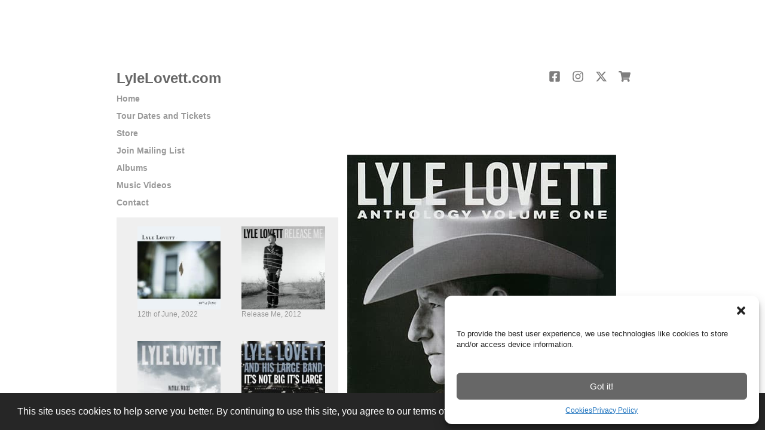

--- FILE ---
content_type: text/html; charset=UTF-8
request_url: https://www.lylelovett.com/discography/anthology-volume-one-cowboy-man-2001/
body_size: 13935
content:
<!doctype html>
<html lang="en-US" class="no-js">
		<head>
		<meta charset="UTF-8">
		<title>
          Anthology Volume One: Cowboy Man, 2001         :        LyleLovett.com        </title>

		<!-- dns prefetch -->
		<link href="//www.google-analytics.com" rel="dns-prefetch">

		<!-- meta -->
		<meta http-equiv="X-UA-Compatible" content="IE=edge,chrome=1">
		<meta name="viewport" content="width=device-width,initial-scale=1.0, maximum-scale=1.0">
		<meta name="description" content="The official website of Lyle Lovett, featuring the latest tour dates, presale opportunities, mailing list, merch and more.">

		<!-- icons -->
		<link href="https://www.lylelovett.com/wp-content/themes/lylelovett/img/favicon.ico" rel="shortcut icon">
		<link href="https://www.lylelovett.com/wp-content/themes/lylelovett/img/apple-icon-precomposed.png" rel="apple-touch-icon-precomposed">

		<!-- css + javascript -->

		<meta name='robots' content='max-image-preview:large' />
	<style>img:is([sizes="auto" i], [sizes^="auto," i]) { contain-intrinsic-size: 3000px 1500px }</style>
	<link rel='dns-prefetch' href='//code.jquery.com' />
<link rel='dns-prefetch' href='//cdnjs.cloudflare.com' />
<link rel='dns-prefetch' href='//vjs.zencdn.net' />
<link rel='dns-prefetch' href='//www.googletagmanager.com' />
<link rel="alternate" type="text/calendar" title="LyleLovett.com &raquo; iCal Feed" href="https://www.lylelovett.com/tour/?ical=1" />
<script type="text/javascript">
/* <![CDATA[ */
window._wpemojiSettings = {"baseUrl":"https:\/\/s.w.org\/images\/core\/emoji\/16.0.1\/72x72\/","ext":".png","svgUrl":"https:\/\/s.w.org\/images\/core\/emoji\/16.0.1\/svg\/","svgExt":".svg","source":{"concatemoji":"https:\/\/www.lylelovett.com\/wp-includes\/js\/wp-emoji-release.min.js?ver=6.8.3"}};
/*! This file is auto-generated */
!function(s,n){var o,i,e;function c(e){try{var t={supportTests:e,timestamp:(new Date).valueOf()};sessionStorage.setItem(o,JSON.stringify(t))}catch(e){}}function p(e,t,n){e.clearRect(0,0,e.canvas.width,e.canvas.height),e.fillText(t,0,0);var t=new Uint32Array(e.getImageData(0,0,e.canvas.width,e.canvas.height).data),a=(e.clearRect(0,0,e.canvas.width,e.canvas.height),e.fillText(n,0,0),new Uint32Array(e.getImageData(0,0,e.canvas.width,e.canvas.height).data));return t.every(function(e,t){return e===a[t]})}function u(e,t){e.clearRect(0,0,e.canvas.width,e.canvas.height),e.fillText(t,0,0);for(var n=e.getImageData(16,16,1,1),a=0;a<n.data.length;a++)if(0!==n.data[a])return!1;return!0}function f(e,t,n,a){switch(t){case"flag":return n(e,"\ud83c\udff3\ufe0f\u200d\u26a7\ufe0f","\ud83c\udff3\ufe0f\u200b\u26a7\ufe0f")?!1:!n(e,"\ud83c\udde8\ud83c\uddf6","\ud83c\udde8\u200b\ud83c\uddf6")&&!n(e,"\ud83c\udff4\udb40\udc67\udb40\udc62\udb40\udc65\udb40\udc6e\udb40\udc67\udb40\udc7f","\ud83c\udff4\u200b\udb40\udc67\u200b\udb40\udc62\u200b\udb40\udc65\u200b\udb40\udc6e\u200b\udb40\udc67\u200b\udb40\udc7f");case"emoji":return!a(e,"\ud83e\udedf")}return!1}function g(e,t,n,a){var r="undefined"!=typeof WorkerGlobalScope&&self instanceof WorkerGlobalScope?new OffscreenCanvas(300,150):s.createElement("canvas"),o=r.getContext("2d",{willReadFrequently:!0}),i=(o.textBaseline="top",o.font="600 32px Arial",{});return e.forEach(function(e){i[e]=t(o,e,n,a)}),i}function t(e){var t=s.createElement("script");t.src=e,t.defer=!0,s.head.appendChild(t)}"undefined"!=typeof Promise&&(o="wpEmojiSettingsSupports",i=["flag","emoji"],n.supports={everything:!0,everythingExceptFlag:!0},e=new Promise(function(e){s.addEventListener("DOMContentLoaded",e,{once:!0})}),new Promise(function(t){var n=function(){try{var e=JSON.parse(sessionStorage.getItem(o));if("object"==typeof e&&"number"==typeof e.timestamp&&(new Date).valueOf()<e.timestamp+604800&&"object"==typeof e.supportTests)return e.supportTests}catch(e){}return null}();if(!n){if("undefined"!=typeof Worker&&"undefined"!=typeof OffscreenCanvas&&"undefined"!=typeof URL&&URL.createObjectURL&&"undefined"!=typeof Blob)try{var e="postMessage("+g.toString()+"("+[JSON.stringify(i),f.toString(),p.toString(),u.toString()].join(",")+"));",a=new Blob([e],{type:"text/javascript"}),r=new Worker(URL.createObjectURL(a),{name:"wpTestEmojiSupports"});return void(r.onmessage=function(e){c(n=e.data),r.terminate(),t(n)})}catch(e){}c(n=g(i,f,p,u))}t(n)}).then(function(e){for(var t in e)n.supports[t]=e[t],n.supports.everything=n.supports.everything&&n.supports[t],"flag"!==t&&(n.supports.everythingExceptFlag=n.supports.everythingExceptFlag&&n.supports[t]);n.supports.everythingExceptFlag=n.supports.everythingExceptFlag&&!n.supports.flag,n.DOMReady=!1,n.readyCallback=function(){n.DOMReady=!0}}).then(function(){return e}).then(function(){var e;n.supports.everything||(n.readyCallback(),(e=n.source||{}).concatemoji?t(e.concatemoji):e.wpemoji&&e.twemoji&&(t(e.twemoji),t(e.wpemoji)))}))}((window,document),window._wpemojiSettings);
/* ]]> */
</script>
<style id='wp-emoji-styles-inline-css' type='text/css'>

	img.wp-smiley, img.emoji {
		display: inline !important;
		border: none !important;
		box-shadow: none !important;
		height: 1em !important;
		width: 1em !important;
		margin: 0 0.07em !important;
		vertical-align: -0.1em !important;
		background: none !important;
		padding: 0 !important;
	}
</style>
<link rel='stylesheet' id='wp-block-library-css' href='https://www.lylelovett.com/wp-includes/css/dist/block-library/style.min.css?ver=6.8.3' media='all' />
<style id='classic-theme-styles-inline-css' type='text/css'>
/*! This file is auto-generated */
.wp-block-button__link{color:#fff;background-color:#32373c;border-radius:9999px;box-shadow:none;text-decoration:none;padding:calc(.667em + 2px) calc(1.333em + 2px);font-size:1.125em}.wp-block-file__button{background:#32373c;color:#fff;text-decoration:none}
</style>
<style id='global-styles-inline-css' type='text/css'>
:root{--wp--preset--aspect-ratio--square: 1;--wp--preset--aspect-ratio--4-3: 4/3;--wp--preset--aspect-ratio--3-4: 3/4;--wp--preset--aspect-ratio--3-2: 3/2;--wp--preset--aspect-ratio--2-3: 2/3;--wp--preset--aspect-ratio--16-9: 16/9;--wp--preset--aspect-ratio--9-16: 9/16;--wp--preset--color--black: #000000;--wp--preset--color--cyan-bluish-gray: #abb8c3;--wp--preset--color--white: #ffffff;--wp--preset--color--pale-pink: #f78da7;--wp--preset--color--vivid-red: #cf2e2e;--wp--preset--color--luminous-vivid-orange: #ff6900;--wp--preset--color--luminous-vivid-amber: #fcb900;--wp--preset--color--light-green-cyan: #7bdcb5;--wp--preset--color--vivid-green-cyan: #00d084;--wp--preset--color--pale-cyan-blue: #8ed1fc;--wp--preset--color--vivid-cyan-blue: #0693e3;--wp--preset--color--vivid-purple: #9b51e0;--wp--preset--gradient--vivid-cyan-blue-to-vivid-purple: linear-gradient(135deg,rgba(6,147,227,1) 0%,rgb(155,81,224) 100%);--wp--preset--gradient--light-green-cyan-to-vivid-green-cyan: linear-gradient(135deg,rgb(122,220,180) 0%,rgb(0,208,130) 100%);--wp--preset--gradient--luminous-vivid-amber-to-luminous-vivid-orange: linear-gradient(135deg,rgba(252,185,0,1) 0%,rgba(255,105,0,1) 100%);--wp--preset--gradient--luminous-vivid-orange-to-vivid-red: linear-gradient(135deg,rgba(255,105,0,1) 0%,rgb(207,46,46) 100%);--wp--preset--gradient--very-light-gray-to-cyan-bluish-gray: linear-gradient(135deg,rgb(238,238,238) 0%,rgb(169,184,195) 100%);--wp--preset--gradient--cool-to-warm-spectrum: linear-gradient(135deg,rgb(74,234,220) 0%,rgb(151,120,209) 20%,rgb(207,42,186) 40%,rgb(238,44,130) 60%,rgb(251,105,98) 80%,rgb(254,248,76) 100%);--wp--preset--gradient--blush-light-purple: linear-gradient(135deg,rgb(255,206,236) 0%,rgb(152,150,240) 100%);--wp--preset--gradient--blush-bordeaux: linear-gradient(135deg,rgb(254,205,165) 0%,rgb(254,45,45) 50%,rgb(107,0,62) 100%);--wp--preset--gradient--luminous-dusk: linear-gradient(135deg,rgb(255,203,112) 0%,rgb(199,81,192) 50%,rgb(65,88,208) 100%);--wp--preset--gradient--pale-ocean: linear-gradient(135deg,rgb(255,245,203) 0%,rgb(182,227,212) 50%,rgb(51,167,181) 100%);--wp--preset--gradient--electric-grass: linear-gradient(135deg,rgb(202,248,128) 0%,rgb(113,206,126) 100%);--wp--preset--gradient--midnight: linear-gradient(135deg,rgb(2,3,129) 0%,rgb(40,116,252) 100%);--wp--preset--font-size--small: 13px;--wp--preset--font-size--medium: 20px;--wp--preset--font-size--large: 36px;--wp--preset--font-size--x-large: 42px;--wp--preset--spacing--20: 0.44rem;--wp--preset--spacing--30: 0.67rem;--wp--preset--spacing--40: 1rem;--wp--preset--spacing--50: 1.5rem;--wp--preset--spacing--60: 2.25rem;--wp--preset--spacing--70: 3.38rem;--wp--preset--spacing--80: 5.06rem;--wp--preset--shadow--natural: 6px 6px 9px rgba(0, 0, 0, 0.2);--wp--preset--shadow--deep: 12px 12px 50px rgba(0, 0, 0, 0.4);--wp--preset--shadow--sharp: 6px 6px 0px rgba(0, 0, 0, 0.2);--wp--preset--shadow--outlined: 6px 6px 0px -3px rgba(255, 255, 255, 1), 6px 6px rgba(0, 0, 0, 1);--wp--preset--shadow--crisp: 6px 6px 0px rgba(0, 0, 0, 1);}:where(.is-layout-flex){gap: 0.5em;}:where(.is-layout-grid){gap: 0.5em;}body .is-layout-flex{display: flex;}.is-layout-flex{flex-wrap: wrap;align-items: center;}.is-layout-flex > :is(*, div){margin: 0;}body .is-layout-grid{display: grid;}.is-layout-grid > :is(*, div){margin: 0;}:where(.wp-block-columns.is-layout-flex){gap: 2em;}:where(.wp-block-columns.is-layout-grid){gap: 2em;}:where(.wp-block-post-template.is-layout-flex){gap: 1.25em;}:where(.wp-block-post-template.is-layout-grid){gap: 1.25em;}.has-black-color{color: var(--wp--preset--color--black) !important;}.has-cyan-bluish-gray-color{color: var(--wp--preset--color--cyan-bluish-gray) !important;}.has-white-color{color: var(--wp--preset--color--white) !important;}.has-pale-pink-color{color: var(--wp--preset--color--pale-pink) !important;}.has-vivid-red-color{color: var(--wp--preset--color--vivid-red) !important;}.has-luminous-vivid-orange-color{color: var(--wp--preset--color--luminous-vivid-orange) !important;}.has-luminous-vivid-amber-color{color: var(--wp--preset--color--luminous-vivid-amber) !important;}.has-light-green-cyan-color{color: var(--wp--preset--color--light-green-cyan) !important;}.has-vivid-green-cyan-color{color: var(--wp--preset--color--vivid-green-cyan) !important;}.has-pale-cyan-blue-color{color: var(--wp--preset--color--pale-cyan-blue) !important;}.has-vivid-cyan-blue-color{color: var(--wp--preset--color--vivid-cyan-blue) !important;}.has-vivid-purple-color{color: var(--wp--preset--color--vivid-purple) !important;}.has-black-background-color{background-color: var(--wp--preset--color--black) !important;}.has-cyan-bluish-gray-background-color{background-color: var(--wp--preset--color--cyan-bluish-gray) !important;}.has-white-background-color{background-color: var(--wp--preset--color--white) !important;}.has-pale-pink-background-color{background-color: var(--wp--preset--color--pale-pink) !important;}.has-vivid-red-background-color{background-color: var(--wp--preset--color--vivid-red) !important;}.has-luminous-vivid-orange-background-color{background-color: var(--wp--preset--color--luminous-vivid-orange) !important;}.has-luminous-vivid-amber-background-color{background-color: var(--wp--preset--color--luminous-vivid-amber) !important;}.has-light-green-cyan-background-color{background-color: var(--wp--preset--color--light-green-cyan) !important;}.has-vivid-green-cyan-background-color{background-color: var(--wp--preset--color--vivid-green-cyan) !important;}.has-pale-cyan-blue-background-color{background-color: var(--wp--preset--color--pale-cyan-blue) !important;}.has-vivid-cyan-blue-background-color{background-color: var(--wp--preset--color--vivid-cyan-blue) !important;}.has-vivid-purple-background-color{background-color: var(--wp--preset--color--vivid-purple) !important;}.has-black-border-color{border-color: var(--wp--preset--color--black) !important;}.has-cyan-bluish-gray-border-color{border-color: var(--wp--preset--color--cyan-bluish-gray) !important;}.has-white-border-color{border-color: var(--wp--preset--color--white) !important;}.has-pale-pink-border-color{border-color: var(--wp--preset--color--pale-pink) !important;}.has-vivid-red-border-color{border-color: var(--wp--preset--color--vivid-red) !important;}.has-luminous-vivid-orange-border-color{border-color: var(--wp--preset--color--luminous-vivid-orange) !important;}.has-luminous-vivid-amber-border-color{border-color: var(--wp--preset--color--luminous-vivid-amber) !important;}.has-light-green-cyan-border-color{border-color: var(--wp--preset--color--light-green-cyan) !important;}.has-vivid-green-cyan-border-color{border-color: var(--wp--preset--color--vivid-green-cyan) !important;}.has-pale-cyan-blue-border-color{border-color: var(--wp--preset--color--pale-cyan-blue) !important;}.has-vivid-cyan-blue-border-color{border-color: var(--wp--preset--color--vivid-cyan-blue) !important;}.has-vivid-purple-border-color{border-color: var(--wp--preset--color--vivid-purple) !important;}.has-vivid-cyan-blue-to-vivid-purple-gradient-background{background: var(--wp--preset--gradient--vivid-cyan-blue-to-vivid-purple) !important;}.has-light-green-cyan-to-vivid-green-cyan-gradient-background{background: var(--wp--preset--gradient--light-green-cyan-to-vivid-green-cyan) !important;}.has-luminous-vivid-amber-to-luminous-vivid-orange-gradient-background{background: var(--wp--preset--gradient--luminous-vivid-amber-to-luminous-vivid-orange) !important;}.has-luminous-vivid-orange-to-vivid-red-gradient-background{background: var(--wp--preset--gradient--luminous-vivid-orange-to-vivid-red) !important;}.has-very-light-gray-to-cyan-bluish-gray-gradient-background{background: var(--wp--preset--gradient--very-light-gray-to-cyan-bluish-gray) !important;}.has-cool-to-warm-spectrum-gradient-background{background: var(--wp--preset--gradient--cool-to-warm-spectrum) !important;}.has-blush-light-purple-gradient-background{background: var(--wp--preset--gradient--blush-light-purple) !important;}.has-blush-bordeaux-gradient-background{background: var(--wp--preset--gradient--blush-bordeaux) !important;}.has-luminous-dusk-gradient-background{background: var(--wp--preset--gradient--luminous-dusk) !important;}.has-pale-ocean-gradient-background{background: var(--wp--preset--gradient--pale-ocean) !important;}.has-electric-grass-gradient-background{background: var(--wp--preset--gradient--electric-grass) !important;}.has-midnight-gradient-background{background: var(--wp--preset--gradient--midnight) !important;}.has-small-font-size{font-size: var(--wp--preset--font-size--small) !important;}.has-medium-font-size{font-size: var(--wp--preset--font-size--medium) !important;}.has-large-font-size{font-size: var(--wp--preset--font-size--large) !important;}.has-x-large-font-size{font-size: var(--wp--preset--font-size--x-large) !important;}
:where(.wp-block-post-template.is-layout-flex){gap: 1.25em;}:where(.wp-block-post-template.is-layout-grid){gap: 1.25em;}
:where(.wp-block-columns.is-layout-flex){gap: 2em;}:where(.wp-block-columns.is-layout-grid){gap: 2em;}
:root :where(.wp-block-pullquote){font-size: 1.5em;line-height: 1.6;}
</style>
<link rel='stylesheet' id='videojs-css' href='//vjs.zencdn.net/7.8.4/video-js.css?ver=6.8.3' media='all' />
<link rel='stylesheet' id='videojs-style-css' href='https://www.lylelovett.com/wp-content/plugins/videojs-hls-player/videojs-hls-player.css?ver=6.8.3' media='all' />
<link rel='stylesheet' id='cmplz-general-css' href='https://www.lylelovett.com/wp-content/plugins/complianz-gdpr/assets/css/cookieblocker.min.css?ver=1757182185' media='all' />
<link rel='stylesheet' id='sib-front-css-css' href='https://www.lylelovett.com/wp-content/plugins/mailin/css/mailin-front.css?ver=6.8.3' media='all' />
<script type="text/javascript" src="https://code.jquery.com/jquery-3.5.1.min.js?ver=1.9.1" id="jquery-js"></script>
<script type="text/javascript" src="//cdnjs.cloudflare.com/ajax/libs/conditionizr.js/2.2.0/conditionizr.min.js?ver=2.2.0" id="conditionizr-js"></script>
<script type="text/javascript" src="//cdnjs.cloudflare.com/ajax/libs/modernizr/2.6.2/modernizr.min.js?ver=2.6.2" id="modernizr-js"></script>
<script type="text/javascript" src="https://www.lylelovett.com/wp-content/themes/lylelovett/js/scripts.js?ver=1.0.0" id="html5blankscripts-js"></script>
<script type="text/javascript" src="//vjs.zencdn.net/ie8/1.1.2/videojs-ie8.min.js?ver=1.0.3" id="videojs-ie8-js"></script>
<script type="text/javascript" id="sib-front-js-js-extra">
/* <![CDATA[ */
var sibErrMsg = {"invalidMail":"Please fill out valid email address","requiredField":"Please fill out required fields","invalidDateFormat":"Please fill out valid date format","invalidSMSFormat":"Please fill out valid phone number"};
var ajax_sib_front_object = {"ajax_url":"https:\/\/www.lylelovett.com\/wp-admin\/admin-ajax.php","ajax_nonce":"46f028a59a","flag_url":"https:\/\/www.lylelovett.com\/wp-content\/plugins\/mailin\/img\/flags\/"};
/* ]]> */
</script>
<script type="text/javascript" src="https://www.lylelovett.com/wp-content/plugins/mailin/js/mailin-front.js?ver=1757128699" id="sib-front-js-js"></script>
<link rel="https://api.w.org/" href="https://www.lylelovett.com/wp-json/" /><link rel="alternate" title="oEmbed (JSON)" type="application/json+oembed" href="https://www.lylelovett.com/wp-json/oembed/1.0/embed?url=https%3A%2F%2Fwww.lylelovett.com%2Fdiscography%2Fanthology-volume-one-cowboy-man-2001%2F" />
<link rel="alternate" title="oEmbed (XML)" type="text/xml+oembed" href="https://www.lylelovett.com/wp-json/oembed/1.0/embed?url=https%3A%2F%2Fwww.lylelovett.com%2Fdiscography%2Fanthology-volume-one-cowboy-man-2001%2F&#038;format=xml" />
<meta name="generator" content="Site Kit by Google 1.160.1" />
<!-- This site is embedding HLS video using Video.js HLS Plugin v1.0.3 - https://www.socialite-media.com/videojs-hls-player-for-wordpress -->

<meta name="et-api-version" content="v1"><meta name="et-api-origin" content="https://www.lylelovett.com"><link rel="https://theeventscalendar.com/" href="https://www.lylelovett.com/wp-json/tribe/tickets/v1/" /><meta name="tec-api-version" content="v1"><meta name="tec-api-origin" content="https://www.lylelovett.com"><link rel="alternate" href="https://www.lylelovett.com/wp-json/tribe/events/v1/" />			<style>.cmplz-hidden {
					display: none !important;
				}</style><meta property="og:title" content="Anthology Volume One: Cowboy Man, 2001" />
<meta property="og:type" content="article" />
<meta property="og:image" content="http://lylelovett.wpengine.com/wp-content/uploads/2016/09/anthology_large.jpg" />
<meta property="og:url" content="https://www.lylelovett.com/discography/anthology-volume-one-cowboy-man-2001/" />
<meta property="og:description" content="Track Listing 01. The Truck Song 02. Cowboy Man 03. God Will 04. Farther Down the Line 05. This Old Porch 06. Why I Don&#8217;t Know 07. If I Were... View Article" />
<meta property="og:site_name" content="LyleLovett.com" />

<!-- Google Tag Manager -->
<script>(function(w,d,s,l,i){w[l]=w[l]||[];w[l].push({'gtm.start':
new Date().getTime(),event:'gtm.js'});var f=d.getElementsByTagName(s)[0],
j=d.createElement(s),dl=l!='dataLayer'?'&l='+l:'';j.async=true;j.src=
'https://www.googletagmanager.com/gtm.js?id='+i+dl;f.parentNode.insertBefore(j,f);
})(window,document,'script','dataLayer','GTM-5L2WR86');</script>
<!-- End Google Tag Manager -->
<!-- Meta Pixel Code -->
<script>
!function(f,b,e,v,n,t,s)
{if(f.fbq)return;n=f.fbq=function(){n.callMethod?
n.callMethod.apply(n,arguments):n.queue.push(arguments)};
if(!f._fbq)f._fbq=n;n.push=n;n.loaded=!0;n.version='2.0';
n.queue=[];t=b.createElement(e);t.async=!0;
t.src=v;s=b.getElementsByTagName(e)[0];
s.parentNode.insertBefore(t,s)}(window, document,'script',
'https://connect.facebook.net/en_US/fbevents.js');
fbq('init', '450598449191295');
fbq('track', 'PageView');
</script>
<noscript><img height="1" width="1" style="display:none"
src="https://www.facebook.com/tr?id=450598449191295&ev=PageView&noscript=1"
/></noscript>
<!-- End Meta Pixel Code -->		<style type="text/css" id="wp-custom-css">
			ul#discogList > li {
    height: 180px!important;
}
img {
  contain-intrinsic-size: revert !important;
}
		</style>
				<link href="https://www.lylelovett.com/wp-content/themes/lylelovett/css/core.css" type="text/css" rel="stylesheet" />
		<link href="https://www.lylelovett.com/wp-content/themes/lylelovett/css/grid.css" type="text/css"  rel="stylesheet" />
		<link href="https://www.lylelovett.com/wp-content/themes/lylelovett/css/lyle_site.css" type="text/css" rel="stylesheet" />
		<link href="https://www.lylelovett.com/wp-content/themes/lylelovett/css/flexslider.css" type="text/css" rel="stylesheet" />
		<link href="https://www.lylelovett.com/wp-content/themes/lylelovett/css/mediaQueries.css" type="text/css" rel="stylesheet" />
		<script src="https://www.lylelovett.com/wp-content/themes/lylelovett/js/functions.js"></script>
		<script src="https://www.lylelovett.com/wp-content/themes/lylelovett/js/jquery.cycle.all.js"></script> 
		<script>
		conditionizr({
			debug      : false,
			scriptSrc  : '/wp-content/themes/lylelovett/js/conditionizr/',
			styleSrc   : '/wp-content/themes/lylelovett/css/conditionizr/',
			
			chrome     : { scripts: true, styles: true, classes: true, customScript: false },
			safari     : { scripts: true, styles: true, classes: true, customScript: false },
			opera      : { scripts: true, styles: true, classes: true, customScript: false },
			firefox    : { scripts: true, styles: true, classes: true, customScript: false },
			ie10       : { scripts: true, styles: true, classes: true, customScript: false },
			ie9        : { scripts: true, styles: true, classes: true, customScript: false },
			ie8        : { scripts: true, styles: true, classes: true, customScript: false },
			ie7        : { scripts: true, styles: true, classes: true, customScript: false },
			ie6        : { scripts: true, styles: true, classes: true, customScript: false },
			retina     : { scripts: true, styles: true, classes: true, customScript: false },
			touch      : { scripts: true, styles: true, classes: true, customScript: false },
			mac        : true,
			win        : true,
			x11        : true,
			linux      : true
		});
		</script>
		<script language="javascript">
		
$(document).ready(function(){
	$('#slider1') .cycle({
		fx: 'fade', //'scrollLeft,scrollDown,scrollRight,scrollUp',blindX, blindY, blindZ, cover, curtainX, curtainY, fade, fadeZoom, growX, growY, none, scrollUp,scrollDown,scrollLeft,scrollRight,scrollHorz,scrollVert,shuffle,slideX,slideY,toss,turnUp,turnDown,turnLeft,turnRight,uncover,ipe ,zoom
		speed:  '4500', 
		random: 1,
   		timeout: 2000 
	});
});	
</script>


		</head>
		<body class="wp-singular discography-template-default single single-discography postid-56 wp-theme-lylelovett tribe-no-js tec-no-tickets-on-recurring tec-no-rsvp-on-recurring anthology-volume-one-cowboy-man-2001 tribe-theme-lylelovett">
<!-- Google Tag Manager (noscript) -->
<noscript><iframe src="https://www.googletagmanager.com/ns.html?id=GTM-5L2WR86"
height="0" width="0" style="display:none;visibility:hidden"></iframe></noscript>
<!-- End Google Tag Manager (noscript) -->

<!--Container -->
<div id="container" class="clearfix">

<!-- header -->
<header>
    <div id="headerBar" class="columns eight"> 
	    <!-- logo -->
	    	<h1 class="logo"> <a href="https://www.lylelovett.com">LyleLovett.com</a> </h1>    
	    <!-- /logo --> 
	</div>
	<div class="columns four socials">
		<a href="http://www.facebook.com/LyleLovett" target="_blank" title="Facebook">
			<svg aria-hidden="true" focusable="false" data-prefix="fab" data-icon="facebook-square" class="svg-inline--fa fa-facebook-square fa-w-14" role="img" aria-label="Facebook" xmlns="http://www.w3.org/2000/svg" viewBox="0 0 448 512"><path d="M400 32H48A48 48 0 0 0 0 80v352a48 48 0 0 0 48 48h137.25V327.69h-63V256h63v-54.64c0-62.15 37-96.48 93.67-96.48 27.14 0 55.52 4.84 55.52 4.84v61h-31.27c-30.81 0-40.42 19.12-40.42 38.73V256h68.78l-11 71.69h-57.78V480H400a48 48 0 0 0 48-48V80a48 48 0 0 0-48-48z"></path></svg>
			<span class="screen-reader-text">Facebook</span>
		</a>
		<a href="http://www.instagram.com/lyle_lovett" target="_blank" title="Instagram">
			<svg aria-hidden="true" focusable="false" aria-label="Instagram" data-prefix="fab" data-icon="instagram" class="svg-inline--fa fa-instagram fa-w-14" role="img" xmlns="http://www.w3.org/2000/svg" viewBox="0 0 448 512"><path d="M224.1 141c-63.6 0-114.9 51.3-114.9 114.9s51.3 114.9 114.9 114.9S339 319.5 339 255.9 287.7 141 224.1 141zm0 189.6c-41.1 0-74.7-33.5-74.7-74.7s33.5-74.7 74.7-74.7 74.7 33.5 74.7 74.7-33.6 74.7-74.7 74.7zm146.4-194.3c0 14.9-12 26.8-26.8 26.8-14.9 0-26.8-12-26.8-26.8s12-26.8 26.8-26.8 26.8 12 26.8 26.8zm76.1 27.2c-1.7-35.9-9.9-67.7-36.2-93.9-26.2-26.2-58-34.4-93.9-36.2-37-2.1-147.9-2.1-184.9 0-35.8 1.7-67.6 9.9-93.9 36.1s-34.4 58-36.2 93.9c-2.1 37-2.1 147.9 0 184.9 1.7 35.9 9.9 67.7 36.2 93.9s58 34.4 93.9 36.2c37 2.1 147.9 2.1 184.9 0 35.9-1.7 67.7-9.9 93.9-36.2 26.2-26.2 34.4-58 36.2-93.9 2.1-37 2.1-147.8 0-184.8zM398.8 388c-7.8 19.6-22.9 34.7-42.6 42.6-29.5 11.7-99.5 9-132.1 9s-102.7 2.6-132.1-9c-19.6-7.8-34.7-22.9-42.6-42.6-11.7-29.5-9-99.5-9-132.1s-2.6-102.7 9-132.1c7.8-19.6 22.9-34.7 42.6-42.6 29.5-11.7 99.5-9 132.1-9s102.7-2.6 132.1 9c19.6 7.8 34.7 22.9 42.6 42.6 11.7 29.5 9 99.5 9 132.1s2.7 102.7-9 132.1z"></path></svg>
			<span class="screen-reader-text">Instagram</span>
		</a>

		<a target="_blank" href="http://twitter.com/lylelovett" title="X">
        <svg xmlns="http://www.w3.org/2000/svg" height="1em" viewBox="0 0 512 512"><path d="M389.2 48h70.6L305.6 224.2 487 464H345L233.7 318.6 106.5 464H35.8L200.7 275.5 26.8 48H172.4L272.9 180.9 389.2 48zM364.4 421.8h39.1L151.1 88h-42L364.4 421.8z"/></svg><span class="screen-reader-text">X</span>
		</a>
		
		<a href="http://hifi247.com/lyle-lovett.html" target="_blank" title="Store">
			<svg aria-hidden="true" focusable="false" data-prefix="fas" data-icon="shopping-cart" class="svg-inline--fa fa-shopping-cart fa-w-18" role="img" xmlns="http://www.w3.org/2000/svg" viewBox="0 0 576 512" aria-label="Shopping Cart"><path d="M528.12 301.319l47.273-208C578.806 78.301 567.391 64 551.99 64H159.208l-9.166-44.81C147.758 8.021 137.93 0 126.529 0H24C10.745 0 0 10.745 0 24v16c0 13.255 10.745 24 24 24h69.883l70.248 343.435C147.325 417.1 136 435.222 136 456c0 30.928 25.072 56 56 56s56-25.072 56-56c0-15.674-6.447-29.835-16.824-40h209.647C430.447 426.165 424 440.326 424 456c0 30.928 25.072 56 56 56s56-25.072 56-56c0-22.172-12.888-41.332-31.579-50.405l5.517-24.276c3.413-15.018-8.002-29.319-23.403-29.319H218.117l-6.545-32h293.145c11.206 0 20.92-7.754 23.403-18.681z"></path></svg>
			<span class="screen-reader-text">Store</span>
		</a>
	</div>
</header>
<!-- /header --> 

<!-- Main Content Wrapper -->
<div id="mainContent" class="row" role="main">


<!-- nav -->
<nav class="navRow mainNav" role="navigation">
    <ul><li id="menu-item-587" class="menu-item menu-item-type-custom menu-item-object-custom menu-item-home menu-item-587"><a href="https://www.lylelovett.com">Home</a></li>
<li id="menu-item-509" class="menu-item menu-item-type-custom menu-item-object-custom menu-item-509"><a href="https://www.lylelovett.com/tour">Tour Dates and Tickets</a></li>
<li id="menu-item-206" class="menu-item menu-item-type-custom menu-item-object-custom menu-item-206"><a target="_blank" href="http://hifi247.com/lyle-lovett.html">Store</a></li>
<li id="menu-item-20" class="menu-item menu-item-type-post_type menu-item-object-page menu-item-20"><a href="https://www.lylelovett.com/join/">Join Mailing List</a></li>
<li id="menu-item-533" class="menu-item menu-item-type-custom menu-item-object-custom menu-item-533"><a href="https://www.lylelovett.com/discography/12th-of-june-2022/">Albums</a></li>
<li id="menu-item-540" class="menu-item menu-item-type-custom menu-item-object-custom menu-item-540"><a href="https://www.lylelovett.com/musicvideos/her-loving-man/">Music Videos</a></li>
<li id="menu-item-21" class="menu-item menu-item-type-post_type menu-item-object-page menu-item-21"><a href="https://www.lylelovett.com/contact/">Contact</a></li>
</ul></nav>

<div class="clearfix"></div>
<section>
    
  <!-- article -->
  <article id="post-56" class="post-56 discography type-discography status-publish has-post-thumbnail hentry">
    <!-- Album Nav -->

  
      
    
    
    <div id="discogLeft" class="columns five hide-on-small">
    
<ul id="discogList" class="blockgrid">
    <li class="" > 
    
    <!-- post thumbnail -->
        <a href="https://www.lylelovett.com/discography/12th-of-june-2022/" title="12th of June, 2022">
    <img src="https://www.lylelovett.com/wp-content/uploads/2022/03/LL_12June_digital_cover-1-scaled.jpg" class="attachment-300x200 size-300x200 wp-post-image" alt="" decoding="async" loading="lazy" srcset="https://www.lylelovett.com/wp-content/uploads/2022/03/LL_12June_digital_cover-1-scaled.jpg 2560w, https://www.lylelovett.com/wp-content/uploads/2022/03/LL_12June_digital_cover-1-350x350.jpg 350w, https://www.lylelovett.com/wp-content/uploads/2022/03/LL_12June_digital_cover-1-700x700.jpg 700w, https://www.lylelovett.com/wp-content/uploads/2022/03/LL_12June_digital_cover-1-150x150.jpg 150w, https://www.lylelovett.com/wp-content/uploads/2022/03/LL_12June_digital_cover-1-768x768.jpg 768w, https://www.lylelovett.com/wp-content/uploads/2022/03/LL_12June_digital_cover-1-1536x1536.jpg 1536w, https://www.lylelovett.com/wp-content/uploads/2022/03/LL_12June_digital_cover-1-2048x2048.jpg 2048w, https://www.lylelovett.com/wp-content/uploads/2022/03/LL_12June_digital_cover-1-200x200.jpg 200w, https://www.lylelovett.com/wp-content/uploads/2022/03/LL_12June_digital_cover-1-300x300.jpg 300w, https://www.lylelovett.com/wp-content/uploads/2022/03/LL_12June_digital_cover-1-400x400.jpg 400w, https://www.lylelovett.com/wp-content/uploads/2022/03/LL_12June_digital_cover-1-600x600.jpg 600w" sizes="auto, (max-width: 200px) 100vw, 200px" />    </a>
        <!-- /post thumbnail --> 
    
    <!-- post title -->
    <p><a href="https://www.lylelovett.com/discography/12th-of-june-2022/" title="12th of June, 2022">
      12th of June, 2022      </a> </p>
    <!-- /post title --> 
    
  </li>
    <li class="" > 
    
    <!-- post thumbnail -->
        <a href="https://www.lylelovett.com/discography/release-me-2012/" title="Release Me, 2012">
    <img src="https://www.lylelovett.com/wp-content/uploads/2016/09/releaseme_large.jpg" class="attachment-300x200 size-300x200 wp-post-image" alt="" decoding="async" loading="lazy" srcset="https://www.lylelovett.com/wp-content/uploads/2016/09/releaseme_large.jpg 450w, https://www.lylelovett.com/wp-content/uploads/2016/09/releaseme_large-350x350.jpg 350w, https://www.lylelovett.com/wp-content/uploads/2016/09/releaseme_large-150x150.jpg 150w, https://www.lylelovett.com/wp-content/uploads/2016/09/releaseme_large-200x200.jpg 200w" sizes="auto, (max-width: 200px) 100vw, 200px" />    </a>
        <!-- /post thumbnail --> 
    
    <!-- post title -->
    <p><a href="https://www.lylelovett.com/discography/release-me-2012/" title="Release Me, 2012">
      Release Me, 2012      </a> </p>
    <!-- /post title --> 
    
  </li>
    <li class="" > 
    
    <!-- post thumbnail -->
        <a href="https://www.lylelovett.com/discography/natural-forces-2009/" title="Natural Forces, 2009">
    <img src="https://www.lylelovett.com/wp-content/uploads/2016/09/naturalforces_cover.jpg" class="attachment-300x200 size-300x200 wp-post-image" alt="" decoding="async" loading="lazy" srcset="https://www.lylelovett.com/wp-content/uploads/2016/09/naturalforces_cover.jpg 515w, https://www.lylelovett.com/wp-content/uploads/2016/09/naturalforces_cover-350x350.jpg 350w, https://www.lylelovett.com/wp-content/uploads/2016/09/naturalforces_cover-150x150.jpg 150w, https://www.lylelovett.com/wp-content/uploads/2016/09/naturalforces_cover-200x200.jpg 200w" sizes="auto, (max-width: 200px) 100vw, 200px" />    </a>
        <!-- /post thumbnail --> 
    
    <!-- post title -->
    <p><a href="https://www.lylelovett.com/discography/natural-forces-2009/" title="Natural Forces, 2009">
      Natural Forces, 2009      </a> </p>
    <!-- /post title --> 
    
  </li>
    <li class="" > 
    
    <!-- post thumbnail -->
        <a href="https://www.lylelovett.com/discography/its-not-big-its-large-2007/" title="It&#8217;s Not Big It&#8217;s Large, 2007">
    <img src="https://www.lylelovett.com/wp-content/uploads/2016/09/itsnotbig.jpg" class="attachment-300x200 size-300x200 wp-post-image" alt="" decoding="async" loading="lazy" srcset="https://www.lylelovett.com/wp-content/uploads/2016/09/itsnotbig.jpg 450w, https://www.lylelovett.com/wp-content/uploads/2016/09/itsnotbig-350x350.jpg 350w, https://www.lylelovett.com/wp-content/uploads/2016/09/itsnotbig-150x150.jpg 150w, https://www.lylelovett.com/wp-content/uploads/2016/09/itsnotbig-200x200.jpg 200w" sizes="auto, (max-width: 200px) 100vw, 200px" />    </a>
        <!-- /post thumbnail --> 
    
    <!-- post title -->
    <p><a href="https://www.lylelovett.com/discography/its-not-big-its-large-2007/" title="It&#8217;s Not Big It&#8217;s Large, 2007">
      It&#8217;s Not Big It&#8217;s Large, 2007      </a> </p>
    <!-- /post title --> 
    
  </li>
    <li class="" > 
    
    <!-- post thumbnail -->
        <a href="https://www.lylelovett.com/discography/my-baby-dont-tolerate-2003/" title="My Baby Don&#8217;t Tolerate, 2003">
    <img src="https://www.lylelovett.com/wp-content/uploads/2016/09/mybaby_large.jpg" class="attachment-300x200 size-300x200 wp-post-image" alt="" decoding="async" loading="lazy" srcset="https://www.lylelovett.com/wp-content/uploads/2016/09/mybaby_large.jpg 450w, https://www.lylelovett.com/wp-content/uploads/2016/09/mybaby_large-150x150.jpg 150w, https://www.lylelovett.com/wp-content/uploads/2016/09/mybaby_large-350x350.jpg 350w, https://www.lylelovett.com/wp-content/uploads/2016/09/mybaby_large-200x200.jpg 200w" sizes="auto, (max-width: 200px) 100vw, 200px" />    </a>
        <!-- /post thumbnail --> 
    
    <!-- post title -->
    <p><a href="https://www.lylelovett.com/discography/my-baby-dont-tolerate-2003/" title="My Baby Don&#8217;t Tolerate, 2003">
      My Baby Don&#8217;t Tolerate, 2003      </a> </p>
    <!-- /post title --> 
    
  </li>
    <li class="" > 
    
    <!-- post thumbnail -->
        <a href="https://www.lylelovett.com/discography/smile-songs-from-the-movies-2003/" title="Smile &#8211; Songs From The Movies, 2003">
    <img src="https://www.lylelovett.com/wp-content/uploads/2016/09/smile_large.jpg" class="attachment-300x200 size-300x200 wp-post-image" alt="" decoding="async" loading="lazy" srcset="https://www.lylelovett.com/wp-content/uploads/2016/09/smile_large.jpg 450w, https://www.lylelovett.com/wp-content/uploads/2016/09/smile_large-150x150.jpg 150w, https://www.lylelovett.com/wp-content/uploads/2016/09/smile_large-350x350.jpg 350w, https://www.lylelovett.com/wp-content/uploads/2016/09/smile_large-200x200.jpg 200w" sizes="auto, (max-width: 200px) 100vw, 200px" />    </a>
        <!-- /post thumbnail --> 
    
    <!-- post title -->
    <p><a href="https://www.lylelovett.com/discography/smile-songs-from-the-movies-2003/" title="Smile &#8211; Songs From The Movies, 2003">
      Smile &#8211; Songs From The Movies, 2003      </a> </p>
    <!-- /post title --> 
    
  </li>
    <li class="" > 
    
    <!-- post thumbnail -->
        <a href="https://www.lylelovett.com/discography/anthology-volume-one-cowboy-man-2001/" title="Anthology Volume One: Cowboy Man, 2001">
    <img src="https://www.lylelovett.com/wp-content/uploads/2016/09/anthology_large.jpg" class="attachment-300x200 size-300x200 wp-post-image" alt="" decoding="async" loading="lazy" srcset="https://www.lylelovett.com/wp-content/uploads/2016/09/anthology_large.jpg 450w, https://www.lylelovett.com/wp-content/uploads/2016/09/anthology_large-150x150.jpg 150w, https://www.lylelovett.com/wp-content/uploads/2016/09/anthology_large-350x350.jpg 350w, https://www.lylelovett.com/wp-content/uploads/2016/09/anthology_large-200x200.jpg 200w" sizes="auto, (max-width: 200px) 100vw, 200px" />    </a>
        <!-- /post thumbnail --> 
    
    <!-- post title -->
    <p><a href="https://www.lylelovett.com/discography/anthology-volume-one-cowboy-man-2001/" title="Anthology Volume One: Cowboy Man, 2001">
      Anthology Volume One: Cowboy Man, 2001      </a> </p>
    <!-- /post title --> 
    
  </li>
    <li class="" > 
    
    <!-- post thumbnail -->
        <a href="https://www.lylelovett.com/discography/dr-t-the-women-2000/" title="Dr. T &#038; The Women, 2000">
    <img src="https://www.lylelovett.com/wp-content/uploads/2016/09/drt_large.jpg" class="attachment-300x200 size-300x200 wp-post-image" alt="" decoding="async" loading="lazy" srcset="https://www.lylelovett.com/wp-content/uploads/2016/09/drt_large.jpg 450w, https://www.lylelovett.com/wp-content/uploads/2016/09/drt_large-150x150.jpg 150w, https://www.lylelovett.com/wp-content/uploads/2016/09/drt_large-350x350.jpg 350w, https://www.lylelovett.com/wp-content/uploads/2016/09/drt_large-200x200.jpg 200w" sizes="auto, (max-width: 200px) 100vw, 200px" />    </a>
        <!-- /post thumbnail --> 
    
    <!-- post title -->
    <p><a href="https://www.lylelovett.com/discography/dr-t-the-women-2000/" title="Dr. T &#038; The Women, 2000">
      Dr. T &#038; The Women, 2000      </a> </p>
    <!-- /post title --> 
    
  </li>
    <li class="" > 
    
    <!-- post thumbnail -->
        <a href="https://www.lylelovett.com/discography/live-in-texas-1999/" title="Live in Texas, 1999">
    <img src="https://www.lylelovett.com/wp-content/uploads/2016/09/liveintexas_large.jpg" class="attachment-300x200 size-300x200 wp-post-image" alt="" decoding="async" loading="lazy" srcset="https://www.lylelovett.com/wp-content/uploads/2016/09/liveintexas_large.jpg 450w, https://www.lylelovett.com/wp-content/uploads/2016/09/liveintexas_large-350x350.jpg 350w, https://www.lylelovett.com/wp-content/uploads/2016/09/liveintexas_large-150x150.jpg 150w, https://www.lylelovett.com/wp-content/uploads/2016/09/liveintexas_large-200x200.jpg 200w" sizes="auto, (max-width: 200px) 100vw, 200px" />    </a>
        <!-- /post thumbnail --> 
    
    <!-- post title -->
    <p><a href="https://www.lylelovett.com/discography/live-in-texas-1999/" title="Live in Texas, 1999">
      Live in Texas, 1999      </a> </p>
    <!-- /post title --> 
    
  </li>
    <li class="" > 
    
    <!-- post thumbnail -->
        <a href="https://www.lylelovett.com/discography/step-inside-this-house-1998/" title="Step Inside This House, 1998">
    <img src="https://www.lylelovett.com/wp-content/uploads/2016/09/stepinside_large.jpg" class="attachment-300x200 size-300x200 wp-post-image" alt="" decoding="async" loading="lazy" srcset="https://www.lylelovett.com/wp-content/uploads/2016/09/stepinside_large.jpg 450w, https://www.lylelovett.com/wp-content/uploads/2016/09/stepinside_large-350x350.jpg 350w, https://www.lylelovett.com/wp-content/uploads/2016/09/stepinside_large-150x150.jpg 150w, https://www.lylelovett.com/wp-content/uploads/2016/09/stepinside_large-200x200.jpg 200w" sizes="auto, (max-width: 200px) 100vw, 200px" />    </a>
        <!-- /post thumbnail --> 
    
    <!-- post title -->
    <p><a href="https://www.lylelovett.com/discography/step-inside-this-house-1998/" title="Step Inside This House, 1998">
      Step Inside This House, 1998      </a> </p>
    <!-- /post title --> 
    
  </li>
    <li class="" > 
    
    <!-- post thumbnail -->
        <a href="https://www.lylelovett.com/discography/the-road-to-ensenada-1996/" title="The Road to Ensenada, 1996">
    <img src="https://www.lylelovett.com/wp-content/uploads/2016/09/theroadto_large.jpg" class="attachment-300x200 size-300x200 wp-post-image" alt="" decoding="async" loading="lazy" srcset="https://www.lylelovett.com/wp-content/uploads/2016/09/theroadto_large.jpg 450w, https://www.lylelovett.com/wp-content/uploads/2016/09/theroadto_large-350x350.jpg 350w, https://www.lylelovett.com/wp-content/uploads/2016/09/theroadto_large-150x150.jpg 150w, https://www.lylelovett.com/wp-content/uploads/2016/09/theroadto_large-200x200.jpg 200w" sizes="auto, (max-width: 200px) 100vw, 200px" />    </a>
        <!-- /post thumbnail --> 
    
    <!-- post title -->
    <p><a href="https://www.lylelovett.com/discography/the-road-to-ensenada-1996/" title="The Road to Ensenada, 1996">
      The Road to Ensenada, 1996      </a> </p>
    <!-- /post title --> 
    
  </li>
    <li class="" > 
    
    <!-- post thumbnail -->
        <a href="https://www.lylelovett.com/discography/i-love-everybody-1994/" title="I Love Everybody, 1994">
    <img src="https://www.lylelovett.com/wp-content/uploads/2016/09/iloveeverybody_large.jpg" class="attachment-300x200 size-300x200 wp-post-image" alt="" decoding="async" loading="lazy" srcset="https://www.lylelovett.com/wp-content/uploads/2016/09/iloveeverybody_large.jpg 450w, https://www.lylelovett.com/wp-content/uploads/2016/09/iloveeverybody_large-350x350.jpg 350w, https://www.lylelovett.com/wp-content/uploads/2016/09/iloveeverybody_large-150x150.jpg 150w, https://www.lylelovett.com/wp-content/uploads/2016/09/iloveeverybody_large-200x200.jpg 200w" sizes="auto, (max-width: 200px) 100vw, 200px" />    </a>
        <!-- /post thumbnail --> 
    
    <!-- post title -->
    <p><a href="https://www.lylelovett.com/discography/i-love-everybody-1994/" title="I Love Everybody, 1994">
      I Love Everybody, 1994      </a> </p>
    <!-- /post title --> 
    
  </li>
    <li class="" > 
    
    <!-- post thumbnail -->
        <a href="https://www.lylelovett.com/discography/joshua-judges-ruth-1992/" title="Joshua Judges Ruth, 1992">
    <img src="https://www.lylelovett.com/wp-content/uploads/2016/09/joshua_large.jpg" class="attachment-300x200 size-300x200 wp-post-image" alt="" decoding="async" loading="lazy" srcset="https://www.lylelovett.com/wp-content/uploads/2016/09/joshua_large.jpg 450w, https://www.lylelovett.com/wp-content/uploads/2016/09/joshua_large-150x150.jpg 150w, https://www.lylelovett.com/wp-content/uploads/2016/09/joshua_large-350x350.jpg 350w, https://www.lylelovett.com/wp-content/uploads/2016/09/joshua_large-200x200.jpg 200w" sizes="auto, (max-width: 200px) 100vw, 200px" />    </a>
        <!-- /post thumbnail --> 
    
    <!-- post title -->
    <p><a href="https://www.lylelovett.com/discography/joshua-judges-ruth-1992/" title="Joshua Judges Ruth, 1992">
      Joshua Judges Ruth, 1992      </a> </p>
    <!-- /post title --> 
    
  </li>
    <li class="" > 
    
    <!-- post thumbnail -->
        <a href="https://www.lylelovett.com/discography/lyle-lovett-and-his-large-band-1989/" title="Lyle Lovett and His Large Band, 1989">
    <img src="https://www.lylelovett.com/wp-content/uploads/2016/09/largeband_large.jpg" class="attachment-300x200 size-300x200 wp-post-image" alt="" decoding="async" loading="lazy" srcset="https://www.lylelovett.com/wp-content/uploads/2016/09/largeband_large.jpg 450w, https://www.lylelovett.com/wp-content/uploads/2016/09/largeband_large-150x150.jpg 150w, https://www.lylelovett.com/wp-content/uploads/2016/09/largeband_large-350x350.jpg 350w, https://www.lylelovett.com/wp-content/uploads/2016/09/largeband_large-200x200.jpg 200w" sizes="auto, (max-width: 200px) 100vw, 200px" />    </a>
        <!-- /post thumbnail --> 
    
    <!-- post title -->
    <p><a href="https://www.lylelovett.com/discography/lyle-lovett-and-his-large-band-1989/" title="Lyle Lovett and His Large Band, 1989">
      Lyle Lovett and His Large Band, 1989      </a> </p>
    <!-- /post title --> 
    
  </li>
    <li class="" > 
    
    <!-- post thumbnail -->
        <a href="https://www.lylelovett.com/discography/pontiac-1987/" title="Pontiac, 1987">
    <img src="https://www.lylelovett.com/wp-content/uploads/2016/09/pontiac_large.jpg" class="attachment-300x200 size-300x200 wp-post-image" alt="" decoding="async" loading="lazy" srcset="https://www.lylelovett.com/wp-content/uploads/2016/09/pontiac_large.jpg 450w, https://www.lylelovett.com/wp-content/uploads/2016/09/pontiac_large-350x350.jpg 350w, https://www.lylelovett.com/wp-content/uploads/2016/09/pontiac_large-150x150.jpg 150w, https://www.lylelovett.com/wp-content/uploads/2016/09/pontiac_large-200x200.jpg 200w" sizes="auto, (max-width: 200px) 100vw, 200px" />    </a>
        <!-- /post thumbnail --> 
    
    <!-- post title -->
    <p><a href="https://www.lylelovett.com/discography/pontiac-1987/" title="Pontiac, 1987">
      Pontiac, 1987      </a> </p>
    <!-- /post title --> 
    
  </li>
    <li class="" > 
    
    <!-- post thumbnail -->
        <a href="https://www.lylelovett.com/discography/lyle-lovett-1986/" title="Lyle Lovett, 1986">
    <img src="https://www.lylelovett.com/wp-content/uploads/2016/09/lylelovett_large.jpg" class="attachment-300x200 size-300x200 wp-post-image" alt="" decoding="async" loading="lazy" srcset="https://www.lylelovett.com/wp-content/uploads/2016/09/lylelovett_large.jpg 450w, https://www.lylelovett.com/wp-content/uploads/2016/09/lylelovett_large-350x350.jpg 350w, https://www.lylelovett.com/wp-content/uploads/2016/09/lylelovett_large-150x150.jpg 150w, https://www.lylelovett.com/wp-content/uploads/2016/09/lylelovett_large-200x200.jpg 200w" sizes="auto, (max-width: 200px) 100vw, 200px" />    </a>
        <!-- /post thumbnail --> 
    
    <!-- post title -->
    <p><a href="https://www.lylelovett.com/discography/lyle-lovett-1986/" title="Lyle Lovett, 1986">
      Lyle Lovett, 1986      </a> </p>
    <!-- /post title --> 
    
  </li>
    </ul>
   
      
    </div>
    <div class="columns seven discogRight"> 

    <!--Thumbnail and liner notes-->

    <!-- post thumbnail -->
            <img src="https://www.lylelovett.com/wp-content/uploads/2016/09/anthology_large.jpg" class="attachment-post-thumbnail size-post-thumbnail wp-post-image" alt="" decoding="async" fetchpriority="high" srcset="https://www.lylelovett.com/wp-content/uploads/2016/09/anthology_large.jpg 450w, https://www.lylelovett.com/wp-content/uploads/2016/09/anthology_large-150x150.jpg 150w, https://www.lylelovett.com/wp-content/uploads/2016/09/anthology_large-350x350.jpg 350w, https://www.lylelovett.com/wp-content/uploads/2016/09/anthology_large-200x200.jpg 200w" sizes="(max-width: 450px) 100vw, 450px" />            <!-- /post thumbnail -->
      
      <div id="Credits">
              </div>
      
      <!-- post title -->
      <h4>
        Anthology Volume One: Cowboy Man, 2001        </a> </h4>
      <!-- /post title -->
      
      <p>
        <a href="https://www.amazon.com/gp/product/B00005OLYB?ie=UTF8&tag=lylelovett06-20&linkCode=as2&camp=1789&creative=390957&creativeASIN=B00005OLYB" target="_blank">Buy CD from Amazon</a> or <a href="https://itunes.apple.com/us/album/anthology-volume-one-cowboy/id259566123" target="_blank">Download from iTunes</a>

      </p>
              
        
       <table class="tracklist">
<tbody>
<tr>
<th>Track Listing</th>
</tr>
<tr>
<td>01. The Truck Song</td>
</tr>
<tr>
<td>02. Cowboy Man</td>
</tr>
<tr>
<td>03. God Will</td>
</tr>
<tr>
<td>04. Farther Down the Line</td>
</tr>
<tr>
<td>05. This Old Porch</td>
</tr>
<tr>
<td>06. Why I Don&#8217;t Know</td>
</tr>
<tr>
<td>07. If I Were the Man You Wanted</td>
</tr>
<tr>
<td>08. San Antonio Girl</td>
</tr>
<tr>
<td>09. If I Had a Boat</td>
</tr>
<tr>
<td>10. Give Back My Heart</td>
</tr>
<tr>
<td>11. I Loved You Yesterday</td>
</tr>
<tr>
<td>12. Walk Through the Bottomland</td>
</tr>
<tr>
<td>13. L.A. County</td>
</tr>
<tr>
<td>14. Which Way Does That Old Pony Run</td>
</tr>
<tr>
<td>15. If You Were to Wake Up</td>
</tr>
</tbody>
</table>
      
    </div>
    
    
   
    
  <div id="discogLeft" class="columns five show-on-small">
    
<ul id="discogList" class="blockgrid">
    <li class="" > 
    
    <!-- post thumbnail -->
        <a href="https://www.lylelovett.com/discography/12th-of-june-2022/" title="12th of June, 2022">
    <img src="https://www.lylelovett.com/wp-content/uploads/2022/03/LL_12June_digital_cover-1-scaled.jpg" class="attachment-300x200 size-300x200 wp-post-image" alt="" decoding="async" loading="lazy" srcset="https://www.lylelovett.com/wp-content/uploads/2022/03/LL_12June_digital_cover-1-scaled.jpg 2560w, https://www.lylelovett.com/wp-content/uploads/2022/03/LL_12June_digital_cover-1-350x350.jpg 350w, https://www.lylelovett.com/wp-content/uploads/2022/03/LL_12June_digital_cover-1-700x700.jpg 700w, https://www.lylelovett.com/wp-content/uploads/2022/03/LL_12June_digital_cover-1-150x150.jpg 150w, https://www.lylelovett.com/wp-content/uploads/2022/03/LL_12June_digital_cover-1-768x768.jpg 768w, https://www.lylelovett.com/wp-content/uploads/2022/03/LL_12June_digital_cover-1-1536x1536.jpg 1536w, https://www.lylelovett.com/wp-content/uploads/2022/03/LL_12June_digital_cover-1-2048x2048.jpg 2048w, https://www.lylelovett.com/wp-content/uploads/2022/03/LL_12June_digital_cover-1-200x200.jpg 200w, https://www.lylelovett.com/wp-content/uploads/2022/03/LL_12June_digital_cover-1-300x300.jpg 300w, https://www.lylelovett.com/wp-content/uploads/2022/03/LL_12June_digital_cover-1-400x400.jpg 400w, https://www.lylelovett.com/wp-content/uploads/2022/03/LL_12June_digital_cover-1-600x600.jpg 600w" sizes="auto, (max-width: 200px) 100vw, 200px" />    </a>
        <!-- /post thumbnail --> 
    
    <!-- post title -->
    <p><a href="https://www.lylelovett.com/discography/12th-of-june-2022/" title="12th of June, 2022">
      12th of June, 2022      </a> </p>
    <!-- /post title --> 
    
  </li>
    <li class="" > 
    
    <!-- post thumbnail -->
        <a href="https://www.lylelovett.com/discography/release-me-2012/" title="Release Me, 2012">
    <img src="https://www.lylelovett.com/wp-content/uploads/2016/09/releaseme_large.jpg" class="attachment-300x200 size-300x200 wp-post-image" alt="" decoding="async" loading="lazy" srcset="https://www.lylelovett.com/wp-content/uploads/2016/09/releaseme_large.jpg 450w, https://www.lylelovett.com/wp-content/uploads/2016/09/releaseme_large-350x350.jpg 350w, https://www.lylelovett.com/wp-content/uploads/2016/09/releaseme_large-150x150.jpg 150w, https://www.lylelovett.com/wp-content/uploads/2016/09/releaseme_large-200x200.jpg 200w" sizes="auto, (max-width: 200px) 100vw, 200px" />    </a>
        <!-- /post thumbnail --> 
    
    <!-- post title -->
    <p><a href="https://www.lylelovett.com/discography/release-me-2012/" title="Release Me, 2012">
      Release Me, 2012      </a> </p>
    <!-- /post title --> 
    
  </li>
    <li class="" > 
    
    <!-- post thumbnail -->
        <a href="https://www.lylelovett.com/discography/natural-forces-2009/" title="Natural Forces, 2009">
    <img src="https://www.lylelovett.com/wp-content/uploads/2016/09/naturalforces_cover.jpg" class="attachment-300x200 size-300x200 wp-post-image" alt="" decoding="async" loading="lazy" srcset="https://www.lylelovett.com/wp-content/uploads/2016/09/naturalforces_cover.jpg 515w, https://www.lylelovett.com/wp-content/uploads/2016/09/naturalforces_cover-350x350.jpg 350w, https://www.lylelovett.com/wp-content/uploads/2016/09/naturalforces_cover-150x150.jpg 150w, https://www.lylelovett.com/wp-content/uploads/2016/09/naturalforces_cover-200x200.jpg 200w" sizes="auto, (max-width: 200px) 100vw, 200px" />    </a>
        <!-- /post thumbnail --> 
    
    <!-- post title -->
    <p><a href="https://www.lylelovett.com/discography/natural-forces-2009/" title="Natural Forces, 2009">
      Natural Forces, 2009      </a> </p>
    <!-- /post title --> 
    
  </li>
    <li class="" > 
    
    <!-- post thumbnail -->
        <a href="https://www.lylelovett.com/discography/its-not-big-its-large-2007/" title="It&#8217;s Not Big It&#8217;s Large, 2007">
    <img src="https://www.lylelovett.com/wp-content/uploads/2016/09/itsnotbig.jpg" class="attachment-300x200 size-300x200 wp-post-image" alt="" decoding="async" loading="lazy" srcset="https://www.lylelovett.com/wp-content/uploads/2016/09/itsnotbig.jpg 450w, https://www.lylelovett.com/wp-content/uploads/2016/09/itsnotbig-350x350.jpg 350w, https://www.lylelovett.com/wp-content/uploads/2016/09/itsnotbig-150x150.jpg 150w, https://www.lylelovett.com/wp-content/uploads/2016/09/itsnotbig-200x200.jpg 200w" sizes="auto, (max-width: 200px) 100vw, 200px" />    </a>
        <!-- /post thumbnail --> 
    
    <!-- post title -->
    <p><a href="https://www.lylelovett.com/discography/its-not-big-its-large-2007/" title="It&#8217;s Not Big It&#8217;s Large, 2007">
      It&#8217;s Not Big It&#8217;s Large, 2007      </a> </p>
    <!-- /post title --> 
    
  </li>
    <li class="" > 
    
    <!-- post thumbnail -->
        <a href="https://www.lylelovett.com/discography/my-baby-dont-tolerate-2003/" title="My Baby Don&#8217;t Tolerate, 2003">
    <img src="https://www.lylelovett.com/wp-content/uploads/2016/09/mybaby_large.jpg" class="attachment-300x200 size-300x200 wp-post-image" alt="" decoding="async" loading="lazy" srcset="https://www.lylelovett.com/wp-content/uploads/2016/09/mybaby_large.jpg 450w, https://www.lylelovett.com/wp-content/uploads/2016/09/mybaby_large-150x150.jpg 150w, https://www.lylelovett.com/wp-content/uploads/2016/09/mybaby_large-350x350.jpg 350w, https://www.lylelovett.com/wp-content/uploads/2016/09/mybaby_large-200x200.jpg 200w" sizes="auto, (max-width: 200px) 100vw, 200px" />    </a>
        <!-- /post thumbnail --> 
    
    <!-- post title -->
    <p><a href="https://www.lylelovett.com/discography/my-baby-dont-tolerate-2003/" title="My Baby Don&#8217;t Tolerate, 2003">
      My Baby Don&#8217;t Tolerate, 2003      </a> </p>
    <!-- /post title --> 
    
  </li>
    <li class="" > 
    
    <!-- post thumbnail -->
        <a href="https://www.lylelovett.com/discography/smile-songs-from-the-movies-2003/" title="Smile &#8211; Songs From The Movies, 2003">
    <img src="https://www.lylelovett.com/wp-content/uploads/2016/09/smile_large.jpg" class="attachment-300x200 size-300x200 wp-post-image" alt="" decoding="async" loading="lazy" srcset="https://www.lylelovett.com/wp-content/uploads/2016/09/smile_large.jpg 450w, https://www.lylelovett.com/wp-content/uploads/2016/09/smile_large-150x150.jpg 150w, https://www.lylelovett.com/wp-content/uploads/2016/09/smile_large-350x350.jpg 350w, https://www.lylelovett.com/wp-content/uploads/2016/09/smile_large-200x200.jpg 200w" sizes="auto, (max-width: 200px) 100vw, 200px" />    </a>
        <!-- /post thumbnail --> 
    
    <!-- post title -->
    <p><a href="https://www.lylelovett.com/discography/smile-songs-from-the-movies-2003/" title="Smile &#8211; Songs From The Movies, 2003">
      Smile &#8211; Songs From The Movies, 2003      </a> </p>
    <!-- /post title --> 
    
  </li>
    <li class="" > 
    
    <!-- post thumbnail -->
        <a href="https://www.lylelovett.com/discography/anthology-volume-one-cowboy-man-2001/" title="Anthology Volume One: Cowboy Man, 2001">
    <img src="https://www.lylelovett.com/wp-content/uploads/2016/09/anthology_large.jpg" class="attachment-300x200 size-300x200 wp-post-image" alt="" decoding="async" loading="lazy" srcset="https://www.lylelovett.com/wp-content/uploads/2016/09/anthology_large.jpg 450w, https://www.lylelovett.com/wp-content/uploads/2016/09/anthology_large-150x150.jpg 150w, https://www.lylelovett.com/wp-content/uploads/2016/09/anthology_large-350x350.jpg 350w, https://www.lylelovett.com/wp-content/uploads/2016/09/anthology_large-200x200.jpg 200w" sizes="auto, (max-width: 200px) 100vw, 200px" />    </a>
        <!-- /post thumbnail --> 
    
    <!-- post title -->
    <p><a href="https://www.lylelovett.com/discography/anthology-volume-one-cowboy-man-2001/" title="Anthology Volume One: Cowboy Man, 2001">
      Anthology Volume One: Cowboy Man, 2001      </a> </p>
    <!-- /post title --> 
    
  </li>
    <li class="" > 
    
    <!-- post thumbnail -->
        <a href="https://www.lylelovett.com/discography/dr-t-the-women-2000/" title="Dr. T &#038; The Women, 2000">
    <img src="https://www.lylelovett.com/wp-content/uploads/2016/09/drt_large.jpg" class="attachment-300x200 size-300x200 wp-post-image" alt="" decoding="async" loading="lazy" srcset="https://www.lylelovett.com/wp-content/uploads/2016/09/drt_large.jpg 450w, https://www.lylelovett.com/wp-content/uploads/2016/09/drt_large-150x150.jpg 150w, https://www.lylelovett.com/wp-content/uploads/2016/09/drt_large-350x350.jpg 350w, https://www.lylelovett.com/wp-content/uploads/2016/09/drt_large-200x200.jpg 200w" sizes="auto, (max-width: 200px) 100vw, 200px" />    </a>
        <!-- /post thumbnail --> 
    
    <!-- post title -->
    <p><a href="https://www.lylelovett.com/discography/dr-t-the-women-2000/" title="Dr. T &#038; The Women, 2000">
      Dr. T &#038; The Women, 2000      </a> </p>
    <!-- /post title --> 
    
  </li>
    <li class="" > 
    
    <!-- post thumbnail -->
        <a href="https://www.lylelovett.com/discography/live-in-texas-1999/" title="Live in Texas, 1999">
    <img src="https://www.lylelovett.com/wp-content/uploads/2016/09/liveintexas_large.jpg" class="attachment-300x200 size-300x200 wp-post-image" alt="" decoding="async" loading="lazy" srcset="https://www.lylelovett.com/wp-content/uploads/2016/09/liveintexas_large.jpg 450w, https://www.lylelovett.com/wp-content/uploads/2016/09/liveintexas_large-350x350.jpg 350w, https://www.lylelovett.com/wp-content/uploads/2016/09/liveintexas_large-150x150.jpg 150w, https://www.lylelovett.com/wp-content/uploads/2016/09/liveintexas_large-200x200.jpg 200w" sizes="auto, (max-width: 200px) 100vw, 200px" />    </a>
        <!-- /post thumbnail --> 
    
    <!-- post title -->
    <p><a href="https://www.lylelovett.com/discography/live-in-texas-1999/" title="Live in Texas, 1999">
      Live in Texas, 1999      </a> </p>
    <!-- /post title --> 
    
  </li>
    <li class="" > 
    
    <!-- post thumbnail -->
        <a href="https://www.lylelovett.com/discography/step-inside-this-house-1998/" title="Step Inside This House, 1998">
    <img src="https://www.lylelovett.com/wp-content/uploads/2016/09/stepinside_large.jpg" class="attachment-300x200 size-300x200 wp-post-image" alt="" decoding="async" loading="lazy" srcset="https://www.lylelovett.com/wp-content/uploads/2016/09/stepinside_large.jpg 450w, https://www.lylelovett.com/wp-content/uploads/2016/09/stepinside_large-350x350.jpg 350w, https://www.lylelovett.com/wp-content/uploads/2016/09/stepinside_large-150x150.jpg 150w, https://www.lylelovett.com/wp-content/uploads/2016/09/stepinside_large-200x200.jpg 200w" sizes="auto, (max-width: 200px) 100vw, 200px" />    </a>
        <!-- /post thumbnail --> 
    
    <!-- post title -->
    <p><a href="https://www.lylelovett.com/discography/step-inside-this-house-1998/" title="Step Inside This House, 1998">
      Step Inside This House, 1998      </a> </p>
    <!-- /post title --> 
    
  </li>
    <li class="" > 
    
    <!-- post thumbnail -->
        <a href="https://www.lylelovett.com/discography/the-road-to-ensenada-1996/" title="The Road to Ensenada, 1996">
    <img src="https://www.lylelovett.com/wp-content/uploads/2016/09/theroadto_large.jpg" class="attachment-300x200 size-300x200 wp-post-image" alt="" decoding="async" loading="lazy" srcset="https://www.lylelovett.com/wp-content/uploads/2016/09/theroadto_large.jpg 450w, https://www.lylelovett.com/wp-content/uploads/2016/09/theroadto_large-350x350.jpg 350w, https://www.lylelovett.com/wp-content/uploads/2016/09/theroadto_large-150x150.jpg 150w, https://www.lylelovett.com/wp-content/uploads/2016/09/theroadto_large-200x200.jpg 200w" sizes="auto, (max-width: 200px) 100vw, 200px" />    </a>
        <!-- /post thumbnail --> 
    
    <!-- post title -->
    <p><a href="https://www.lylelovett.com/discography/the-road-to-ensenada-1996/" title="The Road to Ensenada, 1996">
      The Road to Ensenada, 1996      </a> </p>
    <!-- /post title --> 
    
  </li>
    <li class="" > 
    
    <!-- post thumbnail -->
        <a href="https://www.lylelovett.com/discography/i-love-everybody-1994/" title="I Love Everybody, 1994">
    <img src="https://www.lylelovett.com/wp-content/uploads/2016/09/iloveeverybody_large.jpg" class="attachment-300x200 size-300x200 wp-post-image" alt="" decoding="async" loading="lazy" srcset="https://www.lylelovett.com/wp-content/uploads/2016/09/iloveeverybody_large.jpg 450w, https://www.lylelovett.com/wp-content/uploads/2016/09/iloveeverybody_large-350x350.jpg 350w, https://www.lylelovett.com/wp-content/uploads/2016/09/iloveeverybody_large-150x150.jpg 150w, https://www.lylelovett.com/wp-content/uploads/2016/09/iloveeverybody_large-200x200.jpg 200w" sizes="auto, (max-width: 200px) 100vw, 200px" />    </a>
        <!-- /post thumbnail --> 
    
    <!-- post title -->
    <p><a href="https://www.lylelovett.com/discography/i-love-everybody-1994/" title="I Love Everybody, 1994">
      I Love Everybody, 1994      </a> </p>
    <!-- /post title --> 
    
  </li>
    <li class="" > 
    
    <!-- post thumbnail -->
        <a href="https://www.lylelovett.com/discography/joshua-judges-ruth-1992/" title="Joshua Judges Ruth, 1992">
    <img src="https://www.lylelovett.com/wp-content/uploads/2016/09/joshua_large.jpg" class="attachment-300x200 size-300x200 wp-post-image" alt="" decoding="async" loading="lazy" srcset="https://www.lylelovett.com/wp-content/uploads/2016/09/joshua_large.jpg 450w, https://www.lylelovett.com/wp-content/uploads/2016/09/joshua_large-150x150.jpg 150w, https://www.lylelovett.com/wp-content/uploads/2016/09/joshua_large-350x350.jpg 350w, https://www.lylelovett.com/wp-content/uploads/2016/09/joshua_large-200x200.jpg 200w" sizes="auto, (max-width: 200px) 100vw, 200px" />    </a>
        <!-- /post thumbnail --> 
    
    <!-- post title -->
    <p><a href="https://www.lylelovett.com/discography/joshua-judges-ruth-1992/" title="Joshua Judges Ruth, 1992">
      Joshua Judges Ruth, 1992      </a> </p>
    <!-- /post title --> 
    
  </li>
    <li class="" > 
    
    <!-- post thumbnail -->
        <a href="https://www.lylelovett.com/discography/lyle-lovett-and-his-large-band-1989/" title="Lyle Lovett and His Large Band, 1989">
    <img src="https://www.lylelovett.com/wp-content/uploads/2016/09/largeband_large.jpg" class="attachment-300x200 size-300x200 wp-post-image" alt="" decoding="async" loading="lazy" srcset="https://www.lylelovett.com/wp-content/uploads/2016/09/largeband_large.jpg 450w, https://www.lylelovett.com/wp-content/uploads/2016/09/largeband_large-150x150.jpg 150w, https://www.lylelovett.com/wp-content/uploads/2016/09/largeband_large-350x350.jpg 350w, https://www.lylelovett.com/wp-content/uploads/2016/09/largeband_large-200x200.jpg 200w" sizes="auto, (max-width: 200px) 100vw, 200px" />    </a>
        <!-- /post thumbnail --> 
    
    <!-- post title -->
    <p><a href="https://www.lylelovett.com/discography/lyle-lovett-and-his-large-band-1989/" title="Lyle Lovett and His Large Band, 1989">
      Lyle Lovett and His Large Band, 1989      </a> </p>
    <!-- /post title --> 
    
  </li>
    <li class="" > 
    
    <!-- post thumbnail -->
        <a href="https://www.lylelovett.com/discography/pontiac-1987/" title="Pontiac, 1987">
    <img src="https://www.lylelovett.com/wp-content/uploads/2016/09/pontiac_large.jpg" class="attachment-300x200 size-300x200 wp-post-image" alt="" decoding="async" loading="lazy" srcset="https://www.lylelovett.com/wp-content/uploads/2016/09/pontiac_large.jpg 450w, https://www.lylelovett.com/wp-content/uploads/2016/09/pontiac_large-350x350.jpg 350w, https://www.lylelovett.com/wp-content/uploads/2016/09/pontiac_large-150x150.jpg 150w, https://www.lylelovett.com/wp-content/uploads/2016/09/pontiac_large-200x200.jpg 200w" sizes="auto, (max-width: 200px) 100vw, 200px" />    </a>
        <!-- /post thumbnail --> 
    
    <!-- post title -->
    <p><a href="https://www.lylelovett.com/discography/pontiac-1987/" title="Pontiac, 1987">
      Pontiac, 1987      </a> </p>
    <!-- /post title --> 
    
  </li>
    <li class="" > 
    
    <!-- post thumbnail -->
        <a href="https://www.lylelovett.com/discography/lyle-lovett-1986/" title="Lyle Lovett, 1986">
    <img src="https://www.lylelovett.com/wp-content/uploads/2016/09/lylelovett_large.jpg" class="attachment-300x200 size-300x200 wp-post-image" alt="" decoding="async" loading="lazy" srcset="https://www.lylelovett.com/wp-content/uploads/2016/09/lylelovett_large.jpg 450w, https://www.lylelovett.com/wp-content/uploads/2016/09/lylelovett_large-350x350.jpg 350w, https://www.lylelovett.com/wp-content/uploads/2016/09/lylelovett_large-150x150.jpg 150w, https://www.lylelovett.com/wp-content/uploads/2016/09/lylelovett_large-200x200.jpg 200w" sizes="auto, (max-width: 200px) 100vw, 200px" />    </a>
        <!-- /post thumbnail --> 
    
    <!-- post title -->
    <p><a href="https://www.lylelovett.com/discography/lyle-lovett-1986/" title="Lyle Lovett, 1986">
      Lyle Lovett, 1986      </a> </p>
    <!-- /post title --> 
    
  </li>
    </ul>
   
      
    </div>
  
  
  </article>
  <!-- /article -->
  
    </section>
<!-- /section -->

</div>
<!-- /Main Content Wrapper -->

<!-- footer -->

<footer class="row" role="contentinfo">
  <div class="columns twelve text-right">
    <p class="copyright">All Content &copy; LyleLovett.com. Photographs &copy; Michael Wilson</p>
  </div>
<div class="columns twelve text-center footerLinks">
<p> <a href="https://tour.lylelovett.com">Tour Dates and Tickets</a> .  <a href="http://hifi247.com/lyle-lovett.html" target="_blank">Store</a> . <!-- <a href="https://tour.LyleLovett.com/">Tour Dates</a> .--> <a href="/join/">Join Mailing List</a> . <a href="https://www.lylelovett.com/discography/12th-of-june-2022/">Albums</a> . <a href="https://www.lylelovett.com/musicvideos/12th-of-june/">Music Videos</a> . <a href="/contact/">Contact </a> . <a href="http://www.facebook.com/LyleLovett" target="_blank">Facebook</a> . <a href="http://twitter.com/lylelovett" target="_blank">Twitter</a> . <a href="http://www.instagram.com/lyle_lovett" target="_blank">Instagram</a> . <a href="/privacy-policy/">Privacy Policy</a> . <a href="/cookies/">Cookies</a> . <a href="/terms-of-use/">Terms of Use</a><br><a href="/cookies#SellingData" style="font-size: 10px;" class="do-not-sell">Do Not Sell My Personal Information</a> </p>
</div>
</footer>
<!-- /footer -->

</div>
<!-- /container -->

<script type="speculationrules">
{"prefetch":[{"source":"document","where":{"and":[{"href_matches":"\/*"},{"not":{"href_matches":["\/wp-*.php","\/wp-admin\/*","\/wp-content\/uploads\/*","\/wp-content\/*","\/wp-content\/plugins\/*","\/wp-content\/themes\/lylelovett\/*","\/*\\?(.+)"]}},{"not":{"selector_matches":"a[rel~=\"nofollow\"]"}},{"not":{"selector_matches":".no-prefetch, .no-prefetch a"}}]},"eagerness":"conservative"}]}
</script>
		<script>
		( function ( body ) {
			'use strict';
			body.className = body.className.replace( /\btribe-no-js\b/, 'tribe-js' );
		} )( document.body );
		</script>
		
<!-- Consent Management powered by Complianz | GDPR/CCPA Cookie Consent https://wordpress.org/plugins/complianz-gdpr -->
<div id="cmplz-cookiebanner-container"><div class="cmplz-cookiebanner cmplz-hidden banner-1 banner-a optout cmplz-bottom-right cmplz-categories-type-view-preferences" aria-modal="true" data-nosnippet="true" role="dialog" aria-live="polite" aria-labelledby="cmplz-header-1-optout" aria-describedby="cmplz-message-1-optout">
	<div class="cmplz-header">
		<div class="cmplz-logo"></div>
		<div class="cmplz-title" id="cmplz-header-1-optout">Manage Consent</div>
		<div class="cmplz-close" tabindex="0" role="button" aria-label="Close dialog">
			<svg aria-hidden="true" focusable="false" data-prefix="fas" data-icon="times" class="svg-inline--fa fa-times fa-w-11" role="img" xmlns="http://www.w3.org/2000/svg" viewBox="0 0 352 512"><path fill="currentColor" d="M242.72 256l100.07-100.07c12.28-12.28 12.28-32.19 0-44.48l-22.24-22.24c-12.28-12.28-32.19-12.28-44.48 0L176 189.28 75.93 89.21c-12.28-12.28-32.19-12.28-44.48 0L9.21 111.45c-12.28 12.28-12.28 32.19 0 44.48L109.28 256 9.21 356.07c-12.28 12.28-12.28 32.19 0 44.48l22.24 22.24c12.28 12.28 32.2 12.28 44.48 0L176 322.72l100.07 100.07c12.28 12.28 32.2 12.28 44.48 0l22.24-22.24c12.28-12.28 12.28-32.19 0-44.48L242.72 256z"></path></svg>
		</div>
	</div>

	<div class="cmplz-divider cmplz-divider-header"></div>
	<div class="cmplz-body">
		<div class="cmplz-message" id="cmplz-message-1-optout"><p>To provide the best user experience, we use technologies like cookies to store and/or access device information.</p></div>
		<!-- categories start -->
		<div class="cmplz-categories">
			<details class="cmplz-category cmplz-functional" >
				<summary>
						<span class="cmplz-category-header">
							<span class="cmplz-category-title">Functional</span>
							<span class='cmplz-always-active'>
								<span class="cmplz-banner-checkbox">
									<input type="checkbox"
										   id="cmplz-functional-optout"
										   data-category="cmplz_functional"
										   class="cmplz-consent-checkbox cmplz-functional"
										   size="40"
										   value="1"/>
									<label class="cmplz-label" for="cmplz-functional-optout"><span class="screen-reader-text">Functional</span></label>
								</span>
								Always active							</span>
							<span class="cmplz-icon cmplz-open">
								<svg xmlns="http://www.w3.org/2000/svg" viewBox="0 0 448 512"  height="18" ><path d="M224 416c-8.188 0-16.38-3.125-22.62-9.375l-192-192c-12.5-12.5-12.5-32.75 0-45.25s32.75-12.5 45.25 0L224 338.8l169.4-169.4c12.5-12.5 32.75-12.5 45.25 0s12.5 32.75 0 45.25l-192 192C240.4 412.9 232.2 416 224 416z"/></svg>
							</span>
						</span>
				</summary>
				<div class="cmplz-description">
					<span class="cmplz-description-functional">The technical storage or access is strictly necessary for the legitimate purpose of enabling the use of a specific service explicitly requested by the subscriber or user, or for the sole purpose of carrying out the transmission of a communication over an electronic communications network.</span>
				</div>
			</details>

			<details class="cmplz-category cmplz-preferences" >
				<summary>
						<span class="cmplz-category-header">
							<span class="cmplz-category-title">Preferences</span>
							<span class="cmplz-banner-checkbox">
								<input type="checkbox"
									   id="cmplz-preferences-optout"
									   data-category="cmplz_preferences"
									   class="cmplz-consent-checkbox cmplz-preferences"
									   size="40"
									   value="1"/>
								<label class="cmplz-label" for="cmplz-preferences-optout"><span class="screen-reader-text">Preferences</span></label>
							</span>
							<span class="cmplz-icon cmplz-open">
								<svg xmlns="http://www.w3.org/2000/svg" viewBox="0 0 448 512"  height="18" ><path d="M224 416c-8.188 0-16.38-3.125-22.62-9.375l-192-192c-12.5-12.5-12.5-32.75 0-45.25s32.75-12.5 45.25 0L224 338.8l169.4-169.4c12.5-12.5 32.75-12.5 45.25 0s12.5 32.75 0 45.25l-192 192C240.4 412.9 232.2 416 224 416z"/></svg>
							</span>
						</span>
				</summary>
				<div class="cmplz-description">
					<span class="cmplz-description-preferences">The technical storage or access is necessary for the legitimate purpose of storing preferences that are not requested by the subscriber or user.</span>
				</div>
			</details>

			<details class="cmplz-category cmplz-statistics" >
				<summary>
						<span class="cmplz-category-header">
							<span class="cmplz-category-title">Statistics</span>
							<span class="cmplz-banner-checkbox">
								<input type="checkbox"
									   id="cmplz-statistics-optout"
									   data-category="cmplz_statistics"
									   class="cmplz-consent-checkbox cmplz-statistics"
									   size="40"
									   value="1"/>
								<label class="cmplz-label" for="cmplz-statistics-optout"><span class="screen-reader-text">Statistics</span></label>
							</span>
							<span class="cmplz-icon cmplz-open">
								<svg xmlns="http://www.w3.org/2000/svg" viewBox="0 0 448 512"  height="18" ><path d="M224 416c-8.188 0-16.38-3.125-22.62-9.375l-192-192c-12.5-12.5-12.5-32.75 0-45.25s32.75-12.5 45.25 0L224 338.8l169.4-169.4c12.5-12.5 32.75-12.5 45.25 0s12.5 32.75 0 45.25l-192 192C240.4 412.9 232.2 416 224 416z"/></svg>
							</span>
						</span>
				</summary>
				<div class="cmplz-description">
					<span class="cmplz-description-statistics">The technical storage or access that is used exclusively for statistical purposes.</span>
					<span class="cmplz-description-statistics-anonymous">The technical storage or access that is used exclusively for anonymous statistical purposes. Without a subpoena, voluntary compliance on the part of your Internet Service Provider, or additional records from a third party, information stored or retrieved for this purpose alone cannot usually be used to identify you.</span>
				</div>
			</details>
			<details class="cmplz-category cmplz-marketing" >
				<summary>
						<span class="cmplz-category-header">
							<span class="cmplz-category-title">Marketing</span>
							<span class="cmplz-banner-checkbox">
								<input type="checkbox"
									   id="cmplz-marketing-optout"
									   data-category="cmplz_marketing"
									   class="cmplz-consent-checkbox cmplz-marketing"
									   size="40"
									   value="1"/>
								<label class="cmplz-label" for="cmplz-marketing-optout"><span class="screen-reader-text">Marketing</span></label>
							</span>
							<span class="cmplz-icon cmplz-open">
								<svg xmlns="http://www.w3.org/2000/svg" viewBox="0 0 448 512"  height="18" ><path d="M224 416c-8.188 0-16.38-3.125-22.62-9.375l-192-192c-12.5-12.5-12.5-32.75 0-45.25s32.75-12.5 45.25 0L224 338.8l169.4-169.4c12.5-12.5 32.75-12.5 45.25 0s12.5 32.75 0 45.25l-192 192C240.4 412.9 232.2 416 224 416z"/></svg>
							</span>
						</span>
				</summary>
				<div class="cmplz-description">
					<span class="cmplz-description-marketing">The technical storage or access is required to create user profiles to send advertising, or to track the user on a website or across several websites for similar marketing purposes.</span>
				</div>
			</details>
		</div><!-- categories end -->
			</div>

	<div class="cmplz-links cmplz-information">
		<a class="cmplz-link cmplz-manage-options cookie-statement" href="#" data-relative_url="#cmplz-manage-consent-container">Manage options</a>
		<a class="cmplz-link cmplz-manage-third-parties cookie-statement" href="#" data-relative_url="#cmplz-cookies-overview">Manage services</a>
		<a class="cmplz-link cmplz-manage-vendors tcf cookie-statement" href="#" data-relative_url="#cmplz-tcf-wrapper">Manage {vendor_count} vendors</a>
		<a class="cmplz-link cmplz-external cmplz-read-more-purposes tcf" target="_blank" rel="noopener noreferrer nofollow" href="https://cookiedatabase.org/tcf/purposes/">Read more about these purposes</a>
			</div>

	<div class="cmplz-divider cmplz-footer"></div>

	<div class="cmplz-buttons">
		<button class="cmplz-btn cmplz-accept">Got it!</button>
		<button class="cmplz-btn cmplz-deny">Deny</button>
		<button class="cmplz-btn cmplz-view-preferences">View preferences</button>
		<button class="cmplz-btn cmplz-save-preferences">Save preferences</button>
		<a class="cmplz-btn cmplz-manage-options tcf cookie-statement" href="#" data-relative_url="#cmplz-manage-consent-container">View preferences</a>
			</div>

	<div class="cmplz-links cmplz-documents">
		<a class="cmplz-link cookie-statement" href="#" data-relative_url="">{title}</a>
		<a class="cmplz-link privacy-statement" href="#" data-relative_url="">{title}</a>
		<a class="cmplz-link impressum" href="#" data-relative_url="">{title}</a>
			</div>

</div>
</div>
					<div id="cmplz-manage-consent" data-nosnippet="true"><button class="cmplz-btn cmplz-hidden cmplz-manage-consent manage-consent-1">Manage consent</button>

</div><script> /* <![CDATA[ */var tribe_l10n_datatables = {"aria":{"sort_ascending":": activate to sort column ascending","sort_descending":": activate to sort column descending"},"length_menu":"Show _MENU_ entries","empty_table":"No data available in table","info":"Showing _START_ to _END_ of _TOTAL_ entries","info_empty":"Showing 0 to 0 of 0 entries","info_filtered":"(filtered from _MAX_ total entries)","zero_records":"No matching records found","search":"Search:","all_selected_text":"All items on this page were selected. ","select_all_link":"Select all pages","clear_selection":"Clear Selection.","pagination":{"all":"All","next":"Next","previous":"Previous"},"select":{"rows":{"0":"","_":": Selected %d rows","1":": Selected 1 row"}},"datepicker":{"dayNames":["Sunday","Monday","Tuesday","Wednesday","Thursday","Friday","Saturday"],"dayNamesShort":["Sun","Mon","Tue","Wed","Thu","Fri","Sat"],"dayNamesMin":["S","M","T","W","T","F","S"],"monthNames":["January","February","March","April","May","June","July","August","September","October","November","December"],"monthNamesShort":["January","February","March","April","May","June","July","August","September","October","November","December"],"monthNamesMin":["Jan","Feb","Mar","Apr","May","Jun","Jul","Aug","Sep","Oct","Nov","Dec"],"nextText":"Next","prevText":"Prev","currentText":"Today","closeText":"Done","today":"Today","clear":"Clear"},"registration_prompt":"There is unsaved attendee information. Are you sure you want to continue?"};/* ]]> */ </script><script type="text/javascript" src="//vjs.zencdn.net/7.8.4/video.js?ver=1.0.3" id="videojs-js"></script>
<script type="text/javascript" src="https://www.lylelovett.com/wp-content/plugins/videojs-hls-player/videojs-hls-player.js?ver=1.0.3" id="videojs-custom-js"></script>
<script type="text/javascript" id="cmplz-cookiebanner-js-extra">
/* <![CDATA[ */
var complianz = {"prefix":"cmplz_","user_banner_id":"1","set_cookies":[],"block_ajax_content":"","banner_version":"17","version":"7.4.2","store_consent":"","do_not_track_enabled":"1","consenttype":"optout","region":"us","geoip":"","dismiss_timeout":"5000","disable_cookiebanner":"","soft_cookiewall":"","dismiss_on_scroll":"1","cookie_expiry":"365","url":"https:\/\/www.lylelovett.com\/wp-json\/complianz\/v1\/","locale":"lang=en&locale=en_US","set_cookies_on_root":"","cookie_domain":"","current_policy_id":"27","cookie_path":"\/","categories":{"statistics":"statistics","marketing":"marketing"},"tcf_active":"","placeholdertext":"Click to accept {category} cookies and enable this content","css_file":"https:\/\/www.lylelovett.com\/wp-content\/uploads\/complianz\/css\/banner-{banner_id}-{type}.css?v=17","page_links":{"us":{"cookie-statement":{"title":"Cookies","url":"https:\/\/www.lylelovett.com\/cookies\/"},"privacy-statement":{"title":"Privacy Policy","url":"https:\/\/www.lylelovett.com\/privacy-policy\/"}}},"tm_categories":"1","forceEnableStats":"","preview":"","clean_cookies":"","aria_label":"Click to accept {category} cookies and enable this content"};
/* ]]> */
</script>
<script defer type="text/javascript" src="https://www.lylelovett.com/wp-content/plugins/complianz-gdpr/cookiebanner/js/complianz.min.js?ver=1757182186" id="cmplz-cookiebanner-js"></script>
<script type="text/javascript" id="cmplz-cookiebanner-js-after">
/* <![CDATA[ */
	let cmplzBlockedContent = document.querySelector('.cmplz-blocked-content-notice');
	if ( cmplzBlockedContent) {
	        cmplzBlockedContent.addEventListener('click', function(event) {
            event.stopPropagation();
        });
	}
    
/* ]]> */
</script>

<script>(function(){function c(){var b=a.contentDocument||a.contentWindow.document;if(b){var d=b.createElement('script');d.innerHTML="window.__CF$cv$params={r:'9c09c32ce8f5aea1',t:'MTc2ODg2MTY3Ny4wMDAwMDA='};var a=document.createElement('script');a.nonce='';a.src='/cdn-cgi/challenge-platform/scripts/jsd/main.js';document.getElementsByTagName('head')[0].appendChild(a);";b.getElementsByTagName('head')[0].appendChild(d)}}if(document.body){var a=document.createElement('iframe');a.height=1;a.width=1;a.style.position='absolute';a.style.top=0;a.style.left=0;a.style.border='none';a.style.visibility='hidden';document.body.appendChild(a);if('loading'!==document.readyState)c();else if(window.addEventListener)document.addEventListener('DOMContentLoaded',c);else{var e=document.onreadystatechange||function(){};document.onreadystatechange=function(b){e(b);'loading'!==document.readyState&&(document.onreadystatechange=e,c())}}}})();</script></body></html>

--- FILE ---
content_type: text/css
request_url: https://www.lylelovett.com/wp-content/themes/lylelovett/css/core.css
body_size: 11294
content:
/*
+-+-+-+ +-+-+-+-+-+-+ +-+-+-+-+-+-+-+-+-+
|O|C|C| |D|e|s|i|g|n| |F|r|a|m|e|w|o|r|k|
+-+-+-+ +-+-+-+-+-+-+ +-+-+-+-+-+-+-+-+-+                                   
*/


/*CORE CSS
    Table of Contents
-----------------------------------------------------
:: 1. Reset & Standards
:: 2. Typography
:: 3. Print Styles
:: 4. Links
:: 5. Lists
:: 6. Alignment
:: 7. Wordpress alignment
:: 8. Image Styles
:: 9. Tables
:: 10. Alerts
:: 11. Labels
:: 12. Buttons
:: 13. Drop Downs
:: 14. Shapes
:: 15. Tabs
:: 16. Accordians
:: 17. Font Awesome
:: 18. Forms
:: 19. Misc
:: 20. Error pages
:: 21. Audio player
*/


/*------------------------------------------------------------------------------
   :: 1. Resets & Standards
-------------------------------------------------------------------------------*/

article,
aside,
details,
figcaption,
figure,
footer,
header,
hgroup,
nav,
section {
    display: block;
}

audio,
canvas,
video {
    display: inline-block;
    *display: inline;
    *zoom: 1;
}

audio:not([controls]) {
    display: none;
}

[hidden] {
    display: none;
}

figure {
    margin: 0;
}

html {
    font-size: 100%;
    -webkit-text-size-adjust: 100%;
    -ms-text-size-adjust: 100%;
    -webkit-overflow-scrolling: touch;
    -webkit-tap-highlight-color: rgba(0, 0, 0, 0.2);
    min-height: 101%;
}

html,
button,
input,
select,
textarea {
    font-family: "Arial Black", "Arial Bold", arial, sans-serif;
    color: #4a4a4a;
}

::-moz-selection {
    background: #0C7EBF;
    color: #fff;
    text-shadow: none;
}

::selection {
    background: #0C7EBF;
    color: #fff;
    text-shadow: none;
}

object,
iframe,
h1,
h2,
h3,
h4,
h5,
h6,
p,
blockquote,
pre,
a,
abbr,
acronym,
address,
big,
cite,
code,
del,
dfn,
em,
img,
ins,
kbd,
q,
s,
samp,
small,
strike,
strong,
sub,
sup,
tt,
var,
b,
u,
i,
center,
dl,
dt,
dd,
ol,
ul,
li,
fieldset,
form,
label,
legend,
table,
caption,
tbody,
tfoot,
thead,
tr,
th,
td,
article,
aside,
canvas,
details,
figcaption,
figure,
footer,
header,
hgroup,
menu,
nav,
section,
summary,
time,
mark,
audio,
video {
    margin: 0;
    padding: 0;
    border: 0;
    outline: 0;
    font-size: 100%;
    vertical-align: baseline;
}

img {
    /* Responsive images (ensure images don't scale beyond their parents) */
    max-width: 100%;
    /* Part 1: Set a maxium relative to the parent */
    width: auto\9;
    /* IE7-8 need help adjusting responsive images */
    height: auto;
    /* Part 2: Scale the height according to the width, otherwise you get stretching */
    vertical-align: middle;
    border: 0;
    -ms-interpolation-mode: bicubic;
}

svg:not(:root) {
    overflow: hidden;
}


/* BOX SIZING###################################
apply a natural box layout model to all elements - THIS is fab.. If I say the width is 200px, gosh darn it, it's gonna be a 200px wide box even if I have 20px of padding.*/

*,
*:before,
*:after {
    -webkit-box-sizing: border-box;
    -moz-box-sizing: border-box;
    box-sizing: border-box;
}

.clearfix {
    *zoom: 1;
}

.clearfix:before,
.clearfix:after {
    display: table;
    content: "";
    line-height: 0;
}

.clearfix:after,
.clear {
    clear: both;
    line-height: 0.1em;
}


/*== Typography Reset========================================================================== */

abbr[title] {
    border-bottom: 1px dotted;
}

b,
strong {
    font-weight: bold;
}

blockquote {
    margin: 1em 20px;
}

dfn {
    font-style: italic;
}

em {
    font-style: italic;
}

i {
    font-style: inherit;
}

ins {
    background: #ff9;
    color: #000;
    text-decoration: none;
}

mark {
    background: #ff0;
    color: #000;
    font-style: italic;
    font-weight: bold;
}

pre,
code,
kbd,
samp {
    font-family: monospace, serif;
    _font-family: 'courier new', monospace;
    font-size: 1em;
}

pre {
    white-space: pre;
    white-space: pre-wrap;
    word-wrap: break-word;
}

q {
    quotes: none;
}

q:before,
q:after {
    content: "";
    content: none;
}

small {
    font-size: 85%;
}


/* Position subscript and superscript content without affecting line-height: h5bp.com/k */

sub,
sup {
    font-size: 75%;
    line-height: 0;
    position: relative;
    vertical-align: baseline;
}

sup {
    top: -0.5em;
}

sub {
    bottom: -0.25em;
}

a:hover,
a:active,
 :focus {
    outline: 0;
}

html {
    font-size: 62.5%;
    /*set base font to 10*/
}

body {
    background: #fff;
    font-family: arial, sans-serif;
    font-size: 13px;
    font-size: 1.3rem;
    /*relative ems */
    line-height: 1.385;
    color: #4a4a4a;
    height: 100%;
    margin: 0;
    padding: 0;
    margin-top: 100px;
    -webkit-font-smoothing: antialiased;
}


/*----------------------------------------------------------------
    :: 2. Typography
	
using modular scaling for font sizes - my important numbers are 13 for body copy and 39 for h1.. the other numbers are calulated using golden ration of 1.618.  see http://zurb.com/article/1000/foundation-3-0-typography-and-modular-sca or http://alistapart.com/article/more-meaningful-typography
------------------------------------------------------------------ */

h1,
h2,
h3,
h4,
h5,
h6 {
    font-weight: 700;
    line-height: 1.1;
    text-rendering: optimizeLegibility;
    margin: 12px 0;
    font-family: "Arial Black", "Arial Bold", arial, sans-serif;
}

h1 small,
h2 small,
h3 small,
h4 small,
h5 small,
h6 small {
    font-size: 50%;
    line-height: 0;
    font-weight: normal;
    margin: 12px 0;
}

h1 a,
h2 a,
h3 a,
h4 a,
h5 a,
h6 a {
    font-weight: inherit;
    color: inherit;
}

h1 a:hover,
h2 a:hover,
h3 a:hover,
h4 a:hover,
h5 a:hover,
h6 a:hover {
    font-weight: inherit;
    color: inherit;
}

h1 {
    font-size: 39px;
    font-size: 3.9rem;
}

h2 {
    font-size: 34px;
    font-size: 3.4rem;
}

h3 {
    font-size: 24px;
    font-size: 2.4rem;
}

h4 {
    font-size: 21px;
    font-size: 2.1rem;
}

h5 {
    font-size: 15px;
    font-size: 1.5rem;
}

h6 {
    font-size: 13px;
    font-size: 1.3rem;
}

.subheader {
    color: #777;
    font-weight: 400;
    line-height: 1.385;
}

p {
    font-size: 13px;
    font-size: 1.3rem;
    margin: 0 0 18px;
}

p.lead {
    font-size: 17px;
    font-size: 1.7rem;
    color: #444;
}

p img {
    margin: 0;
}

em {
    font-style: italic;
    line-height: inherit;
}

strong,
b {
    font-weight: bold;
    line-height: inherit;
}


/*	Blockquotes  */

blockquote,
blockquote p {
    color: #777;
    font-size: 18px;
    font-size: 1.8rem;
    line-height: 1.5
}

blockquote {
    margin: 0 0 18px 10px;
    padding: 9px 20px 0 19px;
    border-left: 2px solid #ddd;
}

blockquote cite {
    display: block;
    font-size: 12px;
    font-size: 1.2rem;
    color: #555;
}

blockquote cite:before {
    content: "\2014 \0020";
}


/*see ascii codes for more symbols*/

blockquote cite a,
blockquote cite a:visited {
    color: #555;
}

hr {
    border: solid #ddd;
    border-width: 1px 0 0;
    clear: both;
    margin: 0px 0 12px;
    height: 0;
}

abbr,
acronym {
    text-transform: uppercase;
    font-size: 90%;
    color: #222;
    border-bottom: 1px solid #ddd;
    cursor: help;
}

abbr {
    text-transform: none;
}


/*---------------------------------------------------------------------------------------------------
	:: 3. Print Styles
-------------------------------------------------------------------------------------------------*/

@media print {
    * {
        background: transparent !important;
        box-shadow: none !important;
        text-shadow: none !important;
        filter: none !important;
        -ms-filter: none !important;
        ;
    }
    /* Black prints faster: h5bp.com/s */
    body {
        font-family: calibri, arial, sans-serif!important;
        font-size: 14px!important;
        color: #000!important;
    }
    a,
    a:visited {
        text-decoration: underline;
        display: none;
    }
    a[href]:after {
        content: " (" attr(href) ")";
    }
    abbr[title]:after {
        content: " (" attr(title) ")";
    }
    .ir a:after,
    a[href^="javascript:"]:after,
    a[href^="#"]:after {
        content: "";
    }
    /* Don't show links for images, or javascript/internal links */
    pre,
    blockquote {
        border: 1px solid #999;
        page-break-inside: avoid;
    }
    thead {
        display: table-header-group;
    }
    /* h5bp.com/t */
    table th {
        color: black;
    }
    tr,
    img {
        page-break-inside: avoid;
    }
    body td.highlight2 {
        background: #000!important;
        color: #fff!important;
    }
    img {
        max-width: 100% !important;
    }
    @page {
        margin: 0.5cm;
    }
    p,
    h2,
    h3 {
        orphans: 3;
        widows: 3;
    }
    h2,
    h3 {
        page-break-after: avoid;
    }
    #mainContent {
        width: 100%!important
    }
    header,
    footer,
    aside.mainNav,
    a.toTop,
    a.printButton {
        display: none;
    }
}


/*	------------------------------------------------------------------------------
	:: 4. Links
-------------------------------------------------------------------------------- */

a {
    color: #7797ac;
    text-decoration: none;
    line-height: inherit;
    cursor: pointer;
}

a:hover {
    color: #7797ac;
}

a:focus {
    outline: none;
}

a.active {
    color: #4d4d4d;
    font-weight: bold;
}

p a,
p a:visited {
    line-height: inherit;
}


/*	------------------------------------------------------------------------------
	:: 5. Lists
	------------------------------------------------------------------------------ */

ul {
    list-style: square outside;
}

ol {
    list-style: decimal;
}

ol,
ul,
ul.square,
ul.circle,
ul.disc {
    margin: 0 0 18px 36px;
}

ul.square {
    list-style: square outside;
}

ul.circle {
    list-style: circle outside;
}

ul.disc {
    list-style: disc outside;
}

.no_list,
ul.accordion {
    list-style: none;
    margin: 0 0 18px 0;
}

ul.fancy {
    list-style: none;
    margin: 0 0 18px 0;
}


/*list-style-image sucks so use background image instead*/

ul.fancy>li {
    background: url(/wp-content/themes/lylelovett/img/template/list_star.png) 12px 0px no-repeat;
    padding: 0 0 0 36px;
}

ul li ul {
    list-style: inherit;
}

ul li ul,
ul li ol,
ol li ol {
    margin: 6px 0 0 20px;
}

ol li ol {
    list-style: lower-roman;
}

li {
    margin-bottom: 6px;
}

li.steps {
    margin-bottom: 18px;
}

.steps span {
    display: block;
    float: left;
    max-width: 80%;
    margin: 0 12px 0 0;
}

dl dt {
    font-weight: bold;
    font-size: 14px;
    font-size: 1.4rem;
    margin: 0 0 1px 0;
}

dl dd {
    margin: 0 0 18px 0px;
}

nav ul,
nav ol {
    list-style: none;
    list-style-image: none;
    margin: 0;
    padding: 0;
}

nav.navRow ul li {
    display: block;
}

nav.navRow ul li:first-child {}

nav.navRow ul li:last-child {}

nav li a {
    display: block;
}

nav.navList ul {}

nav.navList li {
    padding: 0px;
    font-size: 14px;
    font-size: 1.4rem;
    margin: 0 0 3px 0;
}

nav.navList li a {
    display: block;
    padding: 4px;
}

#SubNav li {
    display: inline-block;
    margin-right: 12px;
}


/*----------------------------------------------------------
	:: 6. alignment 
-----------------------------------------------------------*/

.left {
    float: left;
}

.right {
    float: right;
}

.text-left {
    text-align: left;
}

.text-right {
    text-align: right;
}

.text-center {
    text-align: center;
}

img.alignRight {
    float: right;
    display: block;
    margin: 0px 0px 9px 15px;
}

img.alignLeft {
    float: left;
    display: block;
    margin: 0px 15px 9px 0px;
}

img.alignCenter {
    float: none;
    display: block;
    margin: 9px auto;
}


/*---------------------------------------------------
	:: 7. Wordpress alignment
-----------------------------------------------------*/

.alignleft,
img.alignleft {
    float: left;
    margin: 0 1em 1em 0;
}

.alignright,
img.alignright {
    float: right;
    margin: 0 0 1em 1em;
}

.aligncenter,
img.aligncenter {
    display: block;
    margin: 0 auto;
}

.wp-caption {
    border: 1px solid #ddd;
    text-align: center;
    background-color: #f3f3f3;
    padding-top: 4px;
    margin: 10px 15px;
    -moz-border-radius: 3px;
    -khtml-border-radius: 3px;
    -webkit-border-radius: 3px;
    border-radius: 3px;
}

.wp-caption.alignnone {
    margin: 10px 0;
}

.wp-caption img {
    margin: 0;
    padding: 0;
    border: 0 none;
}

.wp-caption p.wp-caption-text {
    font-size: 11px;
    line-height: 17px;
    padding: 0 4px 5px;
    margin: 0;
}


/*----------------------------------------------------------------
	:: 8.Image styles
----------------------------------------------------------------------*/

.img-polaroid {
    background-color: #FFFFFF;
    border: 1px solid rgba(0, 0, 0, 0.2);
    box-shadow: 0 1px 3px rgba(0, 0, 0, 0.2);
    padding: 4px;
}

.img-radius {
    -webkit-border-radius: 6px;
    border-radius: 6px;
}

.img-round {
    webkit-border-radius: 500px;
    border-radius: 500px;
}


/*-------------------------------------------------------------
	:: 9.table styles
-----------------------------------------------------------------*/

table {
    border-collapse: collapse;
    border-spacing: 0;
    width: 100%;
    margin-bottom: 18px;
    /*border-bottom: 1px solid #DDDDDD;*/
}

table td,
table th {
    /*border-top: 1px solid #DDDDDD;*/
    line-height: 1.5em;
    padding: 0;
}

table th {
    background: #4d4d4d;
    color: #fff;
    text-align: left;
}

.table-bordered td,
.table-bordered th {
    border: 1px solid #DDDDDD;
    line-height: 1.5em;
    padding: 8px;
}

.table-striped tbody>tr:nth-child(2n+1)>td {
    background-color: #efefef;
}

td {
    vertical-align: top;
}


/*------------------------------------------------------------
	:: 10.alerts
-------------------------------------------------------------*/

.alert {
    background-color: #D9EDF7;
    border: 1px solid #BCE8F1;
    border-radius: 4px 4px 4px 4px;
    margin-bottom: 18px;
    padding: 8px 35px 8px 14px;
    text-shadow: 0 1px 0 rgba(255, 255, 255, 0.5);
    color: #3A87AD;
    font-size: 107%;
}

.alert-warning {
    background-color: #F2DEDE;
    border-color: #EED3D7;
    color: #B94A48;
}

.alert-success {
    background-color: #DFF0D8;
    border-color: #D6E9C6;
    color: #468847;
}


/*-----------------------------------------------------------------
	:: 11.labels
-----------------------------------------------------------------*/

.label {
    display: inline-block;
    font-weight: bold;
    padding: 3px 8px 2px;
    margin: 0 3px 0 0px;
    color: #fff;
    background: #666;
    line-height: 1.4;
    text-shadow: 0 -1px 0 rgba(0, 0, 0, 0.25);
}

.label-important {
    background: #B94A48;
}


/*--------------------------------------------------------------------
	:: 12.BUTTONS
---------------------------------------------------------------------*/

.button,
.memberCheckButton input,
.contactForm input[type="submit"],
.submitButton input[type="submit"],
.rootItem {
    background-color: #666666;
    color: #FFFFFF;
    cursor: pointer;
    display: inline-block;
    font-size: 14px;
    font-size: 1.4rem;
    line-height: 21px;
    margin-bottom: 0;
    padding: 5px 14px 6px;
    text-align: center;
    vertical-align: middle;
    min-width: 90px;
    border: none;
    text-transform: uppercase;
}

input.button[type="submit"] {
    line-height: 1;
    padding: 8px 18px 9px 18px;
    display: block;
    /*input buttons don't accept line height in ff.. pretty odd. */
}

.button:hover,
.button.open,
.memberCheckButton input:hover,
.button.active,
.contactForm input[type="submit"]:hover,
.submitButton input[type="submit"]:hover,
.rootItem:hover {
    background: #999999;
    color: #fff;
}

.button-native {
    background-color: #F5F5F5;
    background-image: -moz-linear-gradient(center top, #FFFFFF, #E6E6E6);
    background-image: -webkit-gradient(linear, 0 0, 0 100%, from(#ffffff), to(#e6e6e6));
    background-image: -webkit-linear-gradient(top, #ffffff, #e6e6e6);
    background-image: -o-linear-gradient(top, #ffffff, #e6e6e6);
    background-image: linear-gradient(to bottom, #ffffff, #e6e6e6);
    background-repeat: repeat-x;
    border-image: none;
    color: #333;
}

.button-native:hover {
    background: #E6E6E6;
    color: #333;
}

.button-special {
    background-color: #5DA423;
    background-image: -moz-linear-gradient(center top, #62C462, #5DA423);
    background-image: -webkit-gradient(linear, 0 0, 0 100%, from(#62C462), to(#5DA423));
    background-image: -webkit-linear-gradient(top, #62C462, #5DA423);
    background-image: -o-linear-gradient(top, #62C462, #5DA423);
    background-image: linear-gradient(to bottom, #62C462, #5DA423);
    background-repeat: repeat-x;
    border-image: none;
    color: #fff;
}

.button-special:hover {
    background: #457a1a;
}

.button-alert {
    background-color: #DA4F49;
    background-image: -moz-linear-gradient(center top, #EE5F5B, #BD362F);
    background-image: -webkit-gradient(linear, 0 0, 0 100%, from(#EE5F5B), to(#BD362F));
    background-image: -webkit-linear-gradient(top, #EE5F5B, #BD362F);
    background-image: -o-linear-gradient(top, #EE5F5B, #BD362F);
    background-image: linear-gradient(to bottom, #EE5F5B, #BD362F);
    background-repeat: repeat-x;
    border-image: none;
    color: #fff;
}

.button-alert:hover {
    background: #BD362F;
}

.button.disabled,
.button.disabled:hover,
.disabled,
.disabled:hover {
    background-color: #F5F5F5;
    background-image: none;
    color: #aaa;
    text-shadow: none;
    cursor: text;
    -webkit-box-shadow: none;
    -moz-box-shadow: none;
    box-shadow: none;
    border-color: #ccc;
}

.button.publicSaleBut {
    background-color: #2f464d;
    background-image: -moz-linear-gradient(center top, #5a7076, #2f464d);
    background-image: -webkit-gradient(linear, 0 0, 0 100%, from(#5a7076), to(#2f464d));
    background-image: -webkit-linear-gradient(top, #5a7076, #2f464d);
    background-image: -o-linear-gradient(top, #5a7076, #2f464d);
    background-image: linear-gradient(to bottom, #5a7076, #2f464d);
    background-repeat: repeat-x;
    display: block;
    padding: 5px 0 6px 0;
}

.button.publicSaleBut:hover {
    background-color: #2f464d;
}

.rsvpBut {
    background-color: #4d68a1;
    background-image: -moz-linear-gradient(center top, #4d68a1, #3e5380);
    background-image: -webkit-gradient(linear, 0 0, 0 100%, from(#4d68a1), to(#3e5380));
    background-image: -webkit-linear-gradient(top, #4d68a1, #3e5380);
    background-image: -o-linear-gradient(top, #4d68a1, #3e5380);
    background-image: linear-gradient(to bottom, #4d68a1, #3e5380);
    background-repeat: repeat-x;
    display: block;
}

.rsvpBut:hover {
    background-color: #4d68a1;
}

.buy {}


/*.tickets, .rsvpBut{display:block; margin:0 0 6px 0;}*/


/*--------------------------------------------------------------
	::site specific buttons entered into prod panel by cords
-----------------------------------------------------------------*/

.dropdown a.itunes,
.dropdown a.amazon,
.dropdown a.download,
.dropdown a.cd,
.dropdown a.vinyl,
.dropdown a.boxset,
.dropdown a.buy,
a.itunes,
a.amazon,
a.cd,
a.boxset,
a.download,
a.vinyl {
    text-align: left;
    padding-left: 35px;
}

.dropdown a.itunes:nth-letter(2) {
    text-transform: capitalize;
}

a.itunes,
a.itunes:hover,
.dropdown a.itunes:hover {
    background-image: url(/wp-content/themes/lylelovett/img/template/buttonGlyphs.png);
    background-repeat: no-repeat;
    background-position: 3px 3px;
}

a.amazon,
a.amazon:hover,
.dropdown a.amazon:hover {
    background-image: url(/wp-content/themes/lylelovett/img/template/buttonGlyphs.png);
    background-repeat: no-repeat;
    background-position: 3px -35px;
}

.download,
a.download:hover,
.dropdown a.download:hover {
    background-image: url(/wp-content/themes/lylelovett/img/template/buttonGlyphs.png);
    background-repeat: no-repeat;
    background-position: 3px -75px;
}

a.cd,
a.cd:hover,
.dropdown a.cd:hover {
    background-image: url(/wp-content/themes/lylelovett/img/template/buttonGlyphs.png);
    background-repeat: no-repeat;
    background-position: 3px -118px;
}

a.vinyl,
a.vinyl:hover,
.dropdown a.vinyl:hover {
    background-image: url(/wp-content/themes/lylelovett/img/template/buttonGlyphs.png);
    background-repeat: no-repeat;
    background-position: 3px -158px;
}

.boxset,
.boxset:hover,
.dropdown a.boxset:hover {
    background-image: url(/wp-content/themes/lylelovett/img/template/buttonGlyphs.png);
    background-repeat: no-repeat;
    background-position: 3px -198px;
}


/*==specific for buy albums drop down==================================================*/

.availCopy {
    display: block;
    margin: 6px 0 0 0;
    text-align: left;
}


/*==button sizes==================================================*/

.button-large,
input.button-large[type="submit"] {
    font-size: 18px;
    font-size: 1.8rem;
    padding: 8px 27px;
}

.button-small,
input.button-small[type="submit"] {
    font-size: 12px;
    font-size: 1.2rem;
    padding: 3px 14px 4px;
    line-height: 18px;
}


/*==button group================================================*/

ul.button-group {
    list-style: none;
    margin: 0 0 18px 0;
}

ul.button-group:after {
    clear: both;
}

ul.button-group:before,
ul.button-group:after {
    content: " ";
    display: table;
}

ul.button-group>li:first-child {
    margin-left: 0;
}

.ie9 ul.button-group>li:last-child {
    margin: 0 0px 0 -1px;
}

ul.button-group>li {
    display: inline;
    margin: 0 -3px 0 0px;
    padding: 0;
}

ul.button-group>li a {
    -webkit-border-radius: 0px;
    border-radius: 0px;
}

ul.button-group>li:first-child a {
    border-bottom-left-radius: 4px;
    border-top-left-radius: 4px;
}

ul.button-group>li:last-child a {
    border-bottom-right-radius: 4px;
    border-top-right-radius: 4px;
}

ul.button-group>li:first-child a.square,
ul.button-group li:last-child a.square {
    border-radius: 0px;
    border-radius: 0px;
}

.dropdown ul.radius {
    -webkit-border-radius: 0px 0px 4px 4px;
    border-radius: 0px 0px 4px 4px;
}


/*----------------------------------------------------
	:: 13. button drop down
-------------------------------------------------------*/

.dropdown {
    position: relative;
    display: inline-block;
    margin: 0 0 12px 0;
}

.dropdown>a:after {
    /* font-family: FontAwesome; */
    font-weight: normal;
    font-style: normal;
    display: inline-block;
    font-size: 16px;
    font-size: 1.6rem;
    vertical-align: middle;
    text-decoration: inherit;
    width: 1em;
    text-align: right;
    content: "\f0d7";
    line-height: 0.9em;
}

.dropdown>a.open:after {
    content: "\f0d8";
}

.dropdown ul {
    -moz-box-sizing: content-box;
    /*cos otherwise is like a pixel to small*/
    background: #fff;
    background: rgba(255, 255, 255, 0.95);
    border-color: #CCCCCC #CCCCCC;
    border-image: none;
    border-style: none solid solid;
    border-width: medium 1px 1px;
    display: none;
    list-style: none outside none;
    padding: 0;
    margin: 0;
    position: absolute;
    z-index: 40;
    background: #;
}

.dropdown.dropdown-dark ul {
    background: #2284a1;
    border: 0;
    left: 0;
    margin: -3px 0 0 0;
}

.dropdown.dropdown-long ul {
    min-width: 170px;
    border: 1px solid #ccc;
}

.dropdown ul li {
    border-bottom: 1px solid #ddd;
    display: block;
    margin: 0;
}

.dropdown ul li:last-child {
    border: none;
}

.dropdown ul li a {
    display: block;
    padding: 6px 10px;
    text-align: center;
}

.dropdown-long ul li a {
    display: block;
    padding: 6px 10px;
    text-align: left;
}

.dropdown ul li a:hover {
    background: #e3f4f9;
}

.dropdown.dropdown-dark ul {
    width: 100%;
}

.dropdown.dropdown-dark ul li {
    border: 0;
}

.dropdown.dropdown-dark ul li a {
    margin: 0 auto;
    width: 90%;
    border-top: 1px solid;
    border-color: rgba(255, 255, 255, 0.4);
    color: #fff;
}

.dropdown.dropdown-dark ul li a:hover {
    background-color: rgba(227, 244, 249, 0.1);
}

.ie8 .dropdown.dropdown-dark ul li a:hover {
    background-color: inherit;
}

.ie8 .dropdown.dropdown-dark ul {
    width: 100%;
    border-left: 1px solid #fff;
    border-right: 1px solid #fff;
}

.dropdown.dropdown-dark ul li:last-child {
    margin: 0 0 6px 0;
}


/* -----------------------------------------------------------------
	:: 14. shapes
-------------------------------------------------------------------- */

.radius {
    -webkit-border-radius: 4px;
    border-radius: 4px;
}

.round {
    webkit-border-radius: 1000px;
    border-radius: 1000px;
}

.square {
    -webkit-border-radius: 0px;
    border-radius: 0px;
}

.pill {
    -webkit-border-radius: 100px;
    border-radius: 100px;
}


/*---------------------------------------------------------------
	:: 15. tabs 
----------------------------------------------------------------*/

ul.tabs {
    list-style: none;
    margin: 0;
    padding: 0;
    background: #efefef;
}

ul.tabs:after {
    clear: both;
}

ul.tabs:before,
ul.tabs:after {
    content: " ";
    display: table;
}

ul.tabs li {
    display: block;
    float: left;
    margin: 0;
    text-align: center;
}

ul.tabs li a {
    display: block;
    color: #fff;
    font-weight: normal;
    padding: 9px 30px;
    cursor: pointer;
    background-color: #4d4d4d;
    text-shadow: 0 -1px 0 rgba(0, 0, 0, 0.25);
    border-image: none;
    border-color: rgba(0, 0, 0, 0.33);
    border-style: none solid none none;
    border-width: 1px;
    -webkit-transition: background-color 0.15s ease-in-out;
    -moz-transition: background-color 0.15s ease-in-out;
    -o-transition: background-color 0.15s ease-in-out;
    transition: background-color 0.15s ease-in-out;
}

ul.tabs li:last-child a {
    border: none;
}

ul.tabs li a.active,
ul.tabs li a:hover {
    background-color: #49AFCD;
}

.tabs-content {
    margin-bottom: 18px;
}

.tabs-content>div {
    display: none;
    padding: 10px;
    border-style: none solid solid solid;
    border-width: 1px;
    border-color: #ddd;
}

.tabs-content>div.active {
    display: block;
}


/*--------------------------------------------------------
	:: 16.accordion
---------------------------------------------------------*/

.accordion>li>a.open-accordian {
    display: inline-block;
}

.accordion>li>div {
    padding: 0;
}

.accordion>li>a.open-accordian:after {
    /* font-family: FontAwesome; */
    font-weight: normal;
    font-style: normal;
    display: inline-block;
    font-size: 16px;
    font-size: 1.6rem;
    vertical-align: middle;
    text-decoration: inherit;
    width: 1em;
    text-align: right;
    content: "\f0d7";
    line-height: 0.9em;
}

.accordion>li>a.open-accordian.active:after {
    content: "\f0d8";
}

td ul.accordion {
    margin: 0;
}

td ul.accordion li {
    margin: 0;
}


/*--------------------------------------------------------------------------------
	:: 17. Font Awesome
------------------------------------------------------------------------------- */


/* 
@font-face {
  font-family: 'FontAwesome';
  src: url('/wp-content/themes/lylelovett/fonts/fontawesome-webfont.eot?v=3.2.1');
  src: url('/wp-content/themes/lylelovett/fonts/fontawesome-webfont.eot?#iefix&v=3.2.1') format('embedded-opentype'),
    url('/wp-content/themes/lylelovett/fonts/fontawesome-webfont.woff?v=3.2.1') format('woff'),
    url('/wp-content/themes/lylelovett/fonts/fontawesome-webfont.ttf?v=3.2.1') format('truetype');
  font-weight: normal;
  font-style: normal;
} */


/*  Font Awesome styles
    ------------------------------------------------------- */

[class^="icon-"]:before,
[class*=" icon-"]:before {
    /* font-family: FontAwesome; */
    font-weight: normal;
    font-style: normal;
    display: inline-block;
    font-size: 16px;
    font-size: 1.6rem;
    vertical-align: middle;
    text-decoration: inherit;
    width: auto;
    padding: 0 5px 0 0;
    margin: 1px 0 0 0;
}

a [class^="icon-"],
a [class*=" icon-"] {
    display: inline-block;
    text-decoration: inherit;
}


/* makes the font 33% larger relative to the icon container */

.icon-large:before {
    vertical-align: middle;
    font-size: 24px;
    font-size: 2.4rem;
}

.icon-extra:before {
    vertical-align: middle;
    font-size: 36px;
    font-size: 3.6rem;
    width: 1.33em;
}

.button [class^="icon-"],
.button [class*=" icon-"] {
    /* keeps button heights with and without icons the same */
    line-height: .9em;
}


/*  Font Awesome uses the Unicode Private Use Area (PUA) to ensure screen
    readers do not read off random characters that represent icons */

.icon-glass:before {
    content: "\f000";
}

.icon-music:before {
    content: "\f001";
}

.icon-search:before {
    content: "\f002";
}

.icon-envelope:before {
    content: "\f003";
}

.icon-heart:before {
    content: "\f004";
}

.icon-star:before {
    content: "\f005";
}

.icon-star-empty:before {
    content: "\f006";
}

.icon-user:before {
    content: "\f007";
}

.icon-film:before {
    content: "\f008";
}

.icon-th-large:before {
    content: "\f009";
}

.icon-th:before {
    content: "\f00a";
}

.icon-th-list:before {
    content: "\f00b";
}

.icon-ok:before {
    content: "\f00c";
}

.icon-remove:before {
    content: "\f00d";
}

.icon-zoom-in:before {
    content: "\f00e";
}

.icon-zoom-out:before {
    content: "\f010";
}

.icon-off:before {
    content: "\f011";
}

.icon-signal:before {
    content: "\f012";
}

.icon-cog:before {
    content: "\f013";
}

.icon-trash:before {
    content: "\f014";
}

.icon-home:before {
    content: "\f015";
}

.icon-file:before {
    content: "\f016";
}

.icon-time:before {
    content: "\f017";
}

.icon-road:before {
    content: "\f018";
}

.icon-download-alt:before {
    content: "\f019";
}

.icon-download:before {
    content: "\f01a";
}

.icon-upload:before {
    content: "\f01b";
}

.icon-inbox:before {
    content: "\f01c";
}

.icon-play-circle:before {
    content: "\f01d";
}

.icon-repeat:before {
    content: "\f01e";
}


/* \f020 doesn't work in Safari. all shifted one down */

.icon-refresh:before {
    content: "\f021";
}

.icon-list-alt:before {
    content: "\f022";
}

.icon-lock:before {
    content: "\f023";
}

.icon-flag:before {
    content: "\f024";
}

.icon-volume-off:before {
    content: "\f026";
}

.icon-volume-down:before {
    content: "\f027";
}

.icon-volume-up:before {
    content: "\f028";
}

.icon-qrcode:before {
    content: "\f029";
}

.icon-barcode:before {
    content: "\f02a";
}

.icon-tag:before {
    content: "\f02b";
}

.icon-tags:before {
    content: "\f02c";
}

.icon-book:before {
    content: "\f02d";
}

.icon-bookmark:before {
    content: "\f02e";
}

.icon-print:before {
    content: "\f02f";
}

.icon-camera:before {
    content: "\f030";
}

.icon-font:before {
    content: "\f031";
}

.icon-bold:before {
    content: "\f032";
}

.icon-italic:before {
    content: "\f033";
}

.icon-text-height:before {
    content: "\f034";
}

.icon-text-width:before {
    content: "\f035";
}

.icon-align-left:before {
    content: "\f036";
}

.icon-align-center:before {
    content: "\f037";
}

.icon-align-right:before {
    content: "\f038";
}

.icon-align-justify:before {
    content: "\f039";
}

.icon-list:before {
    content: "\f03a";
}

.icon-indent-left:before {
    content: "\f03b";
}

.icon-indent-right:before {
    content: "\f03c";
}

.icon-facetime-video:before {
    content: "\f03d";
}

.icon-picture:before {
    content: "\f03e";
}

.icon-pencil:before {
    content: "\f040";
}

.icon-map-marker:before {
    content: "\f041";
}

.icon-adjust:before {
    content: "\f042";
}

.icon-tint:before {
    content: "\f043";
}

.icon-edit:before {
    content: "\f044";
}

.icon-share:before {
    content: "\f045";
}

.icon-check:before {
    content: "\f046";
}

.icon-move:before {
    content: "\f047";
}

.icon-step-backward:before {
    content: "\f048";
}

.icon-fast-backward:before {
    content: "\f049";
}

.icon-backward:before {
    content: "\f04a";
}

.icon-play:before {
    content: "\f04b";
}

.icon-pause:before {
    content: "\f04c";
}

.icon-stop:before {
    content: "\f04d";
}

.icon-forward:before {
    content: "\f04e";
}

.icon-fast-forward:before {
    content: "\f050";
}

.icon-step-forward:before {
    content: "\f051";
}

.icon-eject:before {
    content: "\f052";
}

.icon-chevron-left:before {
    content: "\f053";
}

.icon-chevron-right:before {
    content: "\f054";
}

.icon-plus-sign:before {
    content: "\f055";
}

.icon-minus-sign:before {
    content: "\f056";
}

.icon-remove-sign:before {
    content: "\f057";
}

.icon-ok-sign:before {
    content: "\f058";
}

.icon-question-sign:before {
    content: "\f059";
}

.icon-info-sign:before {
    content: "\f05a";
}

.icon-screenshot:before {
    content: "\f05b";
}

.icon-remove-circle:before {
    content: "\f05c";
}

.icon-ok-circle:before {
    content: "\f05d";
}

.icon-ban-circle:before {
    content: "\f05e";
}

.icon-arrow-left:before {
    content: "\f060";
}

.icon-arrow-right:before {
    content: "\f061";
}

.icon-arrow-up:before {
    content: "\f062";
}

.icon-arrow-down:before {
    content: "\f063";
}

.icon-share-alt:before {
    content: "\f064";
}

.icon-resize-full:before {
    content: "\f065";
}

.icon-resize-small:before {
    content: "\f066";
}

.icon-plus:before {
    content: "\f067";
}

.icon-minus:before {
    content: "\f068";
}

.icon-asterisk:before {
    content: "\f069";
}

.icon-exclamation-sign:before {
    content: "\f06a";
}

.icon-gift:before {
    content: "\f06b";
}

.icon-leaf:before {
    content: "\f06c";
}

.icon-fire:before {
    content: "\f06d";
}

.icon-eye-open:before {
    content: "\f06e";
}

.icon-eye-close:before {
    content: "\f070";
}

.icon-warning-sign:before {
    content: "\f071";
}

.icon-plane:before {
    content: "\f072";
}

.icon-calendar:before {
    content: "\f073";
}

.icon-random:before {
    content: "\f074";
}

.icon-comment:before {
    content: "\f075";
}

.icon-magnet:before {
    content: "\f076";
}

.icon-chevron-up:before {
    content: "\f077";
}

.icon-chevron-down:before {
    content: "\f078";
}

.icon-retweet:before {
    content: "\f079";
}

.icon-shopping-cart:before {
    content: "\f07a";
}

.icon-folder-close:before {
    content: "\f07b";
}

.icon-folder-open:before {
    content: "\f07c";
}

.icon-resize-vertical:before {
    content: "\f07d";
}

.icon-resize-horizontal:before {
    content: "\f07e";
}

.icon-bar-chart:before {
    content: "\f080";
}

.icon-camera-retro:before {
    content: "\f083";
}

.icon-key:before {
    content: "\f084";
}

.icon-cogs:before {
    content: "\f085";
}

.icon-comments:before {
    content: "\f086";
}

.icon-thumbs-up:before {
    content: "\f087";
}

.icon-thumbs-down:before {
    content: "\f088";
}

.icon-star-half:before {
    content: "\f089";
}

.icon-heart-empty:before {
    content: "\f08a";
}

.icon-signout:before {
    content: "\f08b";
}

.icon- edin-sign:before {
    content: "\f08c";
}

.icon-pushpin:before {
    content: "\f08d";
}

.icon-signin:before {
    content: "\f090";
}

.icon-trophy:before {
    content: "\f091";
}

.icon-upload-alt:before {
    content: "\f093";
}

.icon-lemon:before {
    content: "\f094";
}

.icon-check-empty:before {
    content: "\f096";
}

.icon-bookmark-empty:before {
    content: "\f097";
}

.icon-unlock:before {
    content: "\f09c";
}

.icon-credit-card:before {
    content: "\f09d";
}

.icon-rss:before {
    content: "\f09e";
}

.icon-hdd:before {
    content: "\f0a0";
}

.icon-bullhorn:before {
    content: "\f0a1";
}

.icon-bell:before {
    content: "\f0a2";
}

.icon-certificate:before {
    content: "\f0a3";
}

.icon-hand-right:before {
    content: "\f0a4";
}

.icon-hand-left:before {
    content: "\f0a5";
}

.icon-hand-up:before {
    content: "\f0a6";
}

.icon-hand-down:before {
    content: "\f0a7";
}

.icon-circle-arrow-left:before {
    content: "\f0a8";
}

.icon-circle-arrow-right:before {
    content: "\f0a9";
}

.icon-circle-arrow-up:before {
    content: "\f0aa";
}

.icon-circle-arrow-down:before {
    content: "\f0ab";
}

.icon-globe:before {
    content: "\f0ac";
}

.icon-wrench:before {
    content: "\f0ad";
}

.icon-tasks:before {
    content: "\f0ae";
}

.icon-filter:before {
    content: "\f0b0";
}

.icon-briefcase:before {
    content: "\f0b1";
}

.icon-fullscreen:before {
    content: "\f0b2";
}

.icon-group:before {
    content: "\f0c0";
}

.icon-link:before {
    content: "\f0c1";
}

.icon-cloud:before {
    content: "\f0c2";
}

.icon-beaker:before {
    content: "\f0c3";
}

.icon-cut:before {
    content: "\f0c4";
}

.icon-copy:before {
    content: "\f0c5";
}

.icon-paper-clip:before {
    content: "\f0c6";
}

.icon-save:before {
    content: "\f0c7";
}

.icon-sign-blank:before {
    content: "\f0c8";
}

.icon-reorder:before {
    content: "\f0c9";
}

.icon-list-ul:before {
    content: "\f0ca";
}

.icon-list-ol:before {
    content: "\f0cb";
}

.icon-strikethrough:before {
    content: "\f0cc";
}

.icon-underline:before {
    content: "\f0cd";
}

.icon-table:before {
    content: "\f0ce";
}

.icon-magic:before {
    content: "\f0d0";
}

.icon-truck:before {
    content: "\f0d1";
}

.icon-money:before {
    content: "\f0d6";
}

.icon-caret-down:before {
    content: "\f0d7";
}

.icon-caret-up:before {
    content: "\f0d8";
}

.icon-caret-left:before {
    content: "\f0d9";
}

.icon-caret-right:before {
    content: "\f0da";
}

.icon-columns:before {
    content: "\f0db";
}

.icon-sort:before {
    content: "\f0dc";
}

.icon-sort-down:before {
    content: "\f0dd";
}

.icon-sort-up:before {
    content: "\f0de";
}

.icon-envelope-alt:before {
    content: "\f0e0";
}

.icon-undo:before {
    content: "\f0e2";
}

.icon-legal:before {
    content: "\f0e3";
}

.icon-dashboard:before {
    content: "\f0e4";
}

.icon-comment-alt:before {
    content: "\f0e5";
}

.icon-comments-alt:before {
    content: "\f0e6";
}

.icon-bolt:before {
    content: "\f0e7";
}

.icon-sitemap:before {
    content: "\f0e8";
}

.icon-umbrella:before {
    content: "\f0e9";
}

.icon-paste:before {
    content: "\f0ea";
}

.icon-headphones:before {
    content: "\f025";
}

.icon-user-md:before {
    content: "\f200";
}


/*social*/

.icon-phone:before {
    content: "\f095";
}

.icon-phone-sign:before {
    content: "\f098";
}

.icon-twitter:before {
    content: "\f099";
}

.icon-facebook:before {
    content: "\f09a";
}

.icon-twitter-sign:before {
    content: "\f081";
}

.icon-facebook-sign:before {
    content: "\f082";
    margin: 3px 0 0 0;
}

.icon-pinterest:before {
    content: "\f0d2";
}

.icon-pinterest-sign:before {
    content: "\f0d3";
}

.icon-google-plus-sign:before {
    content: "\f0d4";
}

.icon-google-plus:before {
    content: "\f0d5";
}

.icon-linkedin:before {
    content: "\f0e1";
}

.icon-linkedin-sign:before {
    content: "\f08c";
}

.icon-external-link:before {
    content: "\f08e";
}

.icon-github:before {
    content: "\f09b";
}

.icon-github-sign:before {
    content: "\f092";
}

.icon-file-text-alt:before {
    content: "\f0f6";
}

.icon-file-text:before {
    content: "\f15c";
}


/*------------------------------------------------------------------------------
  :: 18. Forms
-------------------------------------------------------------------------------- */


/*forms reset================*/

fieldset {
    border: 0;
}

legend {
    border: 0;
    *margin-left: -7px;
    padding: 0;
    white-space: normal;
}

button,
input,
select,
textarea {
    font-size: 100%;
    margin: 0;
    vertical-align: baseline;
    *vertical-align: middle;
}

button,
input {
    line-height: normal;
}


/*1. Display hand cursor for clickable form elements
  2. Allow styling of clickable form elements in iOS
  3. Correct inner spacing displayed oddly in IE7 (doesn't effect IE6)*/

button,
input[type="button"],
input[type="reset"],
input[type="submit"] {
    cursor: pointer;
    -webkit-appearance: button;
    *overflow: visible;
}


/* Re-set default cursor for disabled elements*/

button[disabled],
input[disabled] {
    cursor: default;
}


/*Consistent box sizing and appearance*/

input[type="checkbox"],
input[type="radio"] {
    box-sizing: border-box;
    padding: 0;
    *width: 13px;
    *height: 13px;
}

input[type="search"] {
    -webkit-appearance: textfield;
    -moz-box-sizing: content-box;
    -webkit-box-sizing: content-box;
    box-sizing: content-box;
}

input[type="search"]::-webkit-search-decoration,
input[type="search"]::-webkit-search-cancel-button {
    -webkit-appearance: none;
}


/* Remove inner padding and border in FF3/4: h5bp.com/l*/

button::-moz-focus-inner,
input::-moz-focus-inner {
    border: 0;
    padding: 0;
}


/*end form Reset styles=======================================================================*/

label {
    display: block;
    font-size: 14px;
    font-size: 1.1rem;
    margin: 12px 12px 6px 0;
    color: #7d7d7d;
}

input[type="text"],
input[type="password"],
input[type="date"],
input[type="datetime"],
input[type="email"],
input[type="number"],
input[type="search"],
input[type="tel"],
input[type="time"],
input[type="url"],
textarea,
select {
    display: inline-block;
    font-size: 14px;
    font-size: 1.4rem;
    height: 32px;
    padding: 4px 6px;
    width: 190px;
    margin: 0 6px 0 0;
    vertical-align: middle;
    border: 1px solid #ddd;
    -webkit-transition: border linear .2s, box-shadow linear .2s;
    -moz-transition: border linear .2s, box-shadow linear .2s;
    -o-transition: border linear .2s, box-shadow linear .2s;
    transition: border linear .2s, box-shadow linear .2s;
    background-color: #fafafa;
}

.inputs select {
    width: 190px!important;
    /*overwrite dev hard coded width*/
}


/*fix for biz form====================*/

input.ruFakeInput {
    background-color: #fff !important;
    border: 1px solid #ddd !important;
    float: none !important;
    font-family: ;
    font-size: 14px!important;
    font-size: 1.4rem!important;
    margin: 0 10px 6px 0 !important;
    padding: 3px 4px !important;
    width: 220px !important;
}


/*end biz form fix======*/

input[type="text"]:focus,
input[type="password"]:focus,
input[type="date"]:focus,
input[type="datetime"]:focus,
input[type="email"]:focus,
input[type="number"]:focus,
input[type="search"]:focus,
input[type="tel"]:focus,
input[type="time"]:focus,
input[type="url"]:focus,
select:focus,
textarea:focus {
    outline: none !important;
    border-color: rgba(82, 168, 236, 0.8);
    -webkit-box-shadow: inset 0 1px 1px rgba(0, 0, 0, .075), 0 0 2px rgba(82, 168, 236, .6);
    -moz-box-shadow: inset 0 1px 1px rgba(0, 0, 0, .075), 0 0 2px rgba(82, 168, 236, .6);
    box-shadow: inset 0 1px 1px rgba(0, 0, 0, .075), 0 0 2px rgba(82, 168, 236, .6);
}

input[type="text"][disabled],
input[type="password"][disabled],
input[type="date"][disabled],
input[type="datetime"][disabled],
input[type="email"][disabled],
input[type="number"][disabled],
input[type="search"][disabled],
input[type="tel"][disabled],
input[type="time"][disabled],
input[type="url"][disabled],
textarea[disabled] {
    background-color: #ddd;
}

input[type="checkbox"],
input[type="radio"] {
    width: auto;
    margin: 0 6px 0 0px;
    display: inline-block;
}

input[type="checkbox"]+label,
input[type="radio"]+label {
    width: auto;
    display: inline-block;
    margin-left: 9px;
}

textarea {
    overflow: auto;
    vertical-align: top;
    resize: vertical;
    height: auto;
    width: 460px;
}


/*surround each form line with a div inputs for correct alignments==============================*/

div.inputs,
div.styledForm,
div.styledFormDrops {
    margin: 6px 0 0px 0;
}

div.inputs:before,
div.inputs:after,
div.styledForm:before,
div.styledForm:after {
    display: table;
    content: "";
    line-height: 0;
}

div.inputs:after,
div.checkbox:after,
div.styledForm:after {
    clear: both;
}

div.inputs label,
div.styledForm label,
div.styledFormDrops label,
div.primarylist label {
    display: inline-block;
    /*width:140px;*/
    text-align: right;
}

div.inputs input[type="checkbox"],
div.inputs input[type="radio"],
div.primarylist input[type="checkbox"],
div.checkbox input[type="checkbox"] {
    width: auto;
    margin: 0 5px 0 162px;
    display: inline-block;
    position: static;
}

div.primarylist input[type="checkbox"] {
    margin: 0 5px 0 0
}

div.inputs input[type="checkbox"]+label,
div.inputs input[type="radio"]+label,
div.primarylist input[type="checkbox"]+label {
    width: auto;
    position: relative;
    top: 1px;
    display: inline-block;
}

div.inputs input[type="submit"],
.submitButton input[type="submit"] {
    margin: 12px 0px 12px 47px;
}


/*Make form vertical as opposed to horizontal==============================*/

.vertical-form .inputs label {
    display: block;
    margin: 0px 0px 6px 0;
    text-align: left;
}

.vertical-form div.inputs input[type="checkbox"],
.vertical-form div.inputs input[type="radio"] {
    width: auto;
    margin: 0 5px 0 0;
    display: inline-block;
    position: static;
}

.vertical-form div.inputs input[type="submit"] {
    margin-left: 0;
}

.vertical-form p.forgotPw {
    clear: both;
    margin: 12px 0;
}


/*text in input before entering */

input:-moz-placeholder,
textarea:-moz-placeholder {
    color: #999999;
}

input:-ms-input-placeholder,
textarea:-ms-input-placeholder {
    color: #999999;
}

input::-webkit-input-placeholder,
textarea::-webkit-input-placeholder {
    color: #999999;
}


/*general form fixes================================================*/

.checkbox label {
    margin: 0
}

.checkbox {
    margin: 0 0 18px 0;
}

p.forgotPw {
    clear: both;
    margin: 6px 0 18px 155px;
}

.reviewArea p,
h3.accountTitles {
    border-top: 1px solid #ddd;
    display: block;
    font-size: 1.385em;
    font-weight: bold;
    padding: 12px 0 6px;
}

.reviewArea p {
    padding-bottom: 0;
    margin-bottom: 0;
}

#miniLogin {
    padding: 0 15px;
}

.inputsHolder {
    float: left;
}


/*fieldset ===============================================*/

fieldset {
    border: 1px solid #DDDDDD;
    border-radius: 3px 3px 3px 3px;
    margin: 18px 0;
    padding: 12px;
}

fieldset legend {
    background: none;
    font-size: 14px;
    font-size: 1.4rem;
    font-weight: bold;
    margin: 0 0 0 -3px;
    padding: 0 3px;
}

.inputs label.error {
    color: #cc0000;
    font-size: 11px;
    text-align: left;
    width: 200px;
}


/* -------------------------------------------------- 
	:: 19. Misc
---------------------------------------------------*/

.hide {
    display: none;
}

.invisible {
    visibility: hidden;
}

.highlight {
    background: #ff3;
}

.highlight2 {
    background: #D9EDF7;
    color: #111;
}

.block {
    display: block;
}

.inline {
    display: inline;
}

.inline-block {
    display: inline-block;
}

.ie9 .show-on-ie,
.ie8 .show-on-ie,
.ie7 .show-on-ie {
    display: block;
}

.show-on-ie,
.ie9 .hide-on-ie,
.ie8 .hide-on-ie,
.ie7 .hide-on-ie {
    display: none;
}


/*-------------------------------------------------------
   :: 20. Error pages
-------------------------------------------------------*/

.errorPage h1 {
    font-size: 160px;
    font-size: 20rem;
    line-height: 0.8;
}

.errorPage .button {
    margin: 0 24px 24px 0px;
}


/*------------------------------------------------------
:: 21. audio player
--------------------------------------------------------*/

#occAudioPlayer audio,
#occAudioPlayer {
    width: 1px!important;
    height: 1px!important;
}

#audioSkin {
    padding: 20px;
}

#audioPanel,
#jp-AlbumInfo {
    padding: 0px 10px;
    float: left;
    width: 300px;
}

#jp-AlbumInfo {
    width: 200px;
}

#jp-AlbumInfo img {
    display: block;
    margin: 0 0 12px 0;
}

#jp-AlbumInfo .buyLink a {
    width: 100%;
}

.audio_controls {}

.audio_controls ul {
    padding: 0;
    float: left;
    list-style-type: none;
    margin: 0;
    width: auto;
}

.audio_controls ul li {
    display: block;
    float: left;
    margin: 0px 6px 0 0;
}


/*buttons ################################################*/

a.jp-play,
a.jp-pause,
a.jp-stop,
a.jp-previous,
a.jp-next,
a.jp-eject {
    display: block;
    cursor: pointer;
    background: #141414;
    text-align: center;
    vertical-align: top;
    width: 21px;
    height: 21px;
}

.audio_controls ul li a i[class^="icon-"]:before,
.audio_controls ul li a i[class*=" icon-"]:before {
    margin: 2px 0 0 0;
    font-size: 13px;
    font-size: 1.3rem;
    padding: 0;
    color: #fff;
    line-height: 0.8;
    vertical-align: middle;
}


/*make stop button a little smaller than the others */

.audio_controls ul li a.jp-stop i[class^="icon-"]:before {
    font-size: 11px;
    font-size: 1.1rem;
}

.audio_controls ul li a:hover,
div.jp-play-bar {
    background: #019BE1;
}

a.disabled {
    opacity: 0.6;
    cursor: default;
}

.audio_controls ul li a.disabled:hover {
    background: #141414;
}

#nowPlaying {
    display: block;
    float: left;
    width: 50%;
    font-weight: bold;
}

#audioTiming {
    font-style: italic;
    font-size: 10px;
    margin-bottom: 6px;
    color: #bbb;
    margin: 0 auto 6px auto;
    height: 24px;
}

.jp-progress {
    height: 6px;
    overflow: hidden;
    background-color: #ccc;
    margin: 6px 0 0 0;
}

.jp-seek-bar {
    background: #ccc;
    width: 0px;
    height: 100%;
    cursor: pointer;
}

.jp-play-bar {
    width: 0px;
    height: 100%;
}


/* time and duration */

span.jp-current-time,
span.jp-duration {
    padding: 3px 2px;
}

.jp-playlist {
    margin: 0 auto 12px auto;
    background: #141414;
    padding: 8px;
    float: left;
    width: 100%;
}

.jp-playlist ul {
    list-style-type: none;
    margin: 0;
    padding: 0;
    oveflow: hidden;
    border-bottom: 1px solid #333;
}

.jp-playlist ul li {
    padding: 6px 3px 6px 0;
    border-bottom: 1px solid #000;
    border-top: 1px solid #333;
    margin: 0;
}

.jp-playlist a {
    color: #999;
    display: inline-block;
}

.jp-playlist a.jp-playlist-item {
    width: 100%;
}

.jp-playlist a.jp-artist {
    display: none;
}

.strip_buyLink {
    display: none;
}

.jp-playlist a:hover,
li.jp-playlist-current a {
    color: #fff;
}


/*AUDIO STRIP OVERRIDES
Giving the #audioSkin a class of audio strip will create a strip audio player
*/

#audioSkin.audioStrip {
    padding: 0;
}

.audioStrip .audio_controls li.ejectBtn {
    display: block;
}

.audioStrip .jp-playlist,
.audioStrip #jp-AlbumInfo,
.audio_controls li.ejectBtn,
.audioStrip .jp-time-holder {
    display: none;
}

.audioStrip #audioSkin {
    padding: 6px 10px 0;
}

.audioStrip #nowPlaying,
.audioStrip .strip_buyLink {
    width: auto;
    display: inline-block;
    float: left;
}

.audioStrip .strip_buyLink {
    margin: 0 0 0 12px;
    border-left: 1px solid #ccc;
    padding: 0 0 0 9px;
}

.audioStrip #audioPanel {
    width: 100%;
}

.audioStrip #audioTiming {
    height: auto;
}

.audioStrip .jp-progress {
    height: 3px;
    width: 130px;
}


/*Browser specs*/

.browserSpecs {
    display: none;
    background: #ff3;
}

html.mac.safari .browserSpecs.mac.safari {
    display: inline
}

html.win.safari .browserSpecs.win.safari {
    display: inline
}

html.mac.firefox .browserSpecs.mac.firefox {
    display: inline
}

html.win.firefox .browserSpecs.win.firefox {
    display: inline
}

html.mac.chrome .browserSpecs.mac.chrome {
    display: inline
}

html.win.chrome .browserSpecs.win.chrome {
    display: inline
}

html.mac.ie10 .browserSpecs.mac.ie10 {
    display: inline
}

html.win.ie10 .browserSpecs.win.ie10 {
    display: inline
}

html.mac.ie9 .browserSpecs.mac.ie9 {
    display: inline
}

html.win.ie9 .browserSpecs.win.ie9 {
    display: inline
}

html.mac.ie8 .browserSpecs.mac.ie8 {
    display: inline
}

html.win.ie8 .browserSpecs.win.ie8 {
    display: inline
}

html.mac.ie7 .browserSpecs.mac.ie7 {
    display: inline
}

html.win.ie7 .browserSpecs.win.ie7 {
    display: inline
}

html.mac.ie6 .browserSpecs.mac.ie6 {
    display: inline
}

html.win.ie6 .browserSpecs.win.ie6 {
    display: inline
}

html.touch .browserSpecs.touch {
    display: inline
}

--- FILE ---
content_type: text/css
request_url: https://www.lylelovett.com/wp-content/themes/lylelovett/css/grid.css
body_size: 694
content:

#container.fixed{width:890px;}
/*a class added to another like this means the element must have the id of container and the class*/


/* The Grid ---------------------- */
.row { width: 890px; max-width: 100%; min-width: 768px; margin: 0 auto;}
.row .row { width: auto; max-width: none; min-width: 0; margin: 0 -15px}/*rows inside rows have a negative margin that is equal to the padding of the columns*/

.columns {float: left; min-height: 1px; padding:0; position: relative; padding:0 15px; margin:0;}
.columns.centered { float: none; margin: 0 auto; }

[class*="columns"] + [class*="columns"]:last-child { float: right; }/*this is saying find all last columns in a row that are directly adjacent to another column - therefore a row with at least 2 columns*/

[class*="columns"] + [class*="columns"].end { float: left; }/*the end class is to overwrite the float right for last columns.. sometimes you may not want to float the last one right*/


/*grid column options*/
.one { width: 8.333%; }
.two { width: 16.666%; }
.three { width: 25%; }
.four { width: 33.33%; }
.five { width: 41.6666%; }
.six { width: 50%;}
.seven { width: 58.333%; }
.eight { width: 66.6%; }
.nine { width: 75%; }
.ten { width: 83.3333%; }
.eleven { width: 91.66666%; }
.twelve { width: 100%; }

/*centering columns*/
.centered { float: none; margin: 0 auto; }


/*use to offset rows by various factors*/
.offset-by-one { margin-left: 8.333%; }
.offset-by-two { margin-left: 16.666%; }
.offset-by-three { margin-left: 25%; }
.offset-by-four { margin-left: 33.3333%; }
.offset-by-five { margin-left: 41.6666%; }
.offset-by-six { margin-left: 50%; }
.offset-by-seven { margin-left: 58.3333%; }
.offset-by-eight { margin-left: 66.66666%; }
.offset-by-nine { margin-left: 75%; }
.offset-by-ten { margin-left: 83.33333%; }

/* Source Ordering */
.push-two { left: 16.666%; }
.pull-two { right: 16.666%; }

.push-three { left: 25%; }
.pull-three { right: 25%; }

.push-four { left: 33.3333%; }
.pull-four { right: 33.3333%; }

.push-five { left: 41.666%; }
.pull-five { right: 41.666%; }

.push-six { left: 50%; }
.pull-six { right: 50%; }

.push-seven { left: 58.33333%; }
.pull-seven { right: 58.3333%; }

.push-eight { left: 66.6666%; }
.pull-eight { right: 66.6666%; }

.push-nine { left: 75%; }
.pull-nine { right: 75%; }

.push-ten { left: 83.333%; }
.pull-ten { right: 83.333%; }


/*using in base to show all the grid blocks*/
.showGrid{background:#E7E7E7;border:1px solid #ddd;}
.row.display{background:#f4f4f4;margin:0 0 6px 0;}

/*blockgrids*/
ul.blockgrid { display: block; overflow: hidden; padding: 0; margin:0 -15px;list-style:none;}
.blockgrid > li { display: block; height: auto; float: left;padding:0 15px;margin:0 0 12px 0;}

/*clearing rows*/

.row { *zoom: 1; }
.row:before, .row:after { content: " "; display: table; }
.row:after { clear: both; }


.panel{background:#fff;padding:6px 15px; margin:0 0 12px 0;}	



--- FILE ---
content_type: text/css
request_url: https://www.lylelovett.com/wp-content/themes/lylelovett/css/lyle_site.css
body_size: 2309
content:
* {
  box-sizing: border-box;
}

#container {
  margin: 0 auto;
  padding: 6px 0px 20px 0px;
  max-width: 890px;
}

#mainContent {
  min-height: 400px;
  margin: 9px 0;
  background: #fff;
}

header {
  padding: 12px 0 0 0;
  margin: 0;
}

img {
  width: auto;
  height: auto !important;
  max-width: 100%;
  flex-shrink: 0;
}

.socials {
  text-align: right;
}

.socials a {
  margin-right: 15px;
}

.socials svg {
  width: 20px;
  height: 20px;
  fill: #7e7d7d;
}

.socials a:hover svg,
.socials a:focus svg {
  fill: #666;
}

.screen-reader-text {
  border: 0;
  clip: rect(1px, 1px, 1px, 1px);
  clip-path: inset(50%);
  height: 1px;
  margin: -1px;
  overflow: hidden;
  padding: 0;
  position: absolute !important;
  width: 1px;
  word-wrap: normal !important;
  /* Many screen reader and browser combinations announce broken words as they would appear visually. */
}

.screen-reader-text:focus {
  background-color: #eee;
  clip: auto !important;
  clip-path: none;
  color: #444;
  display: block;
  font-size: 1em;
  height: auto;
  left: 5px;
  line-height: normal;
  padding: 15px 23px 14px;
  text-decoration: none;
  top: 5px;
  width: auto;
  z-index: 100000;
  /* Above WP toolbar. */
}

#headerBar {
  padding: 0;
}

h1.logo {
  float: left;
  width: 250px;
  margin: 0 0 12px 0;
  font-size: 2.4rem;
  font-size: 24px;
  color: #676767;
}

footer {
  padding: 12px 0;
}

footer p {
  font-size: 12px;
  font-size: 1.2rem;
  margin: 0 0 6px 0;
}

a.poweredBy {
  background: url(/wp-content/themes/lylelovett/img/template/occ_footer_dark.png) 0 0 no-repeat;
  /*toggle light and dark*/
  /*background:url(/wp-content/themes/lylelovett/template/occ_footer_light.png); toggle light and dark*/
  width: 182px;
  display: block;
  height: 25px;
  text-indent: -100000px;
}

nav {
  float: left;
  clear: left;
  width: auto;
}

.mainNav li {
  margin: 0 0 10px 0;
}

.mainNav li:last-child {
  margin: 0;
}

.mainNav li a {
  color: #999;
  font-weight: bold;
  font-family: "Arial Black", "Arial Bold", arial;
  font-size: 14px;
  font-size: 1.4rem;
  /*relative ems */
  transition: all 200ms ease-in-out;
}

.mainNav li a:hover,
.mainNav li a.active {
  color: #666666;
  margin-left: 10px;
  transition: all 200ms ease-in-out;
}

aside.sidebar {
  margin-top: 18px;
}

/*Add this ========================================*/

.addthis_toolbox {
  float: right;
  color: #1f94de;
  min-height: 30px;
}

/* NEWS PAGE  ==========================*/

.pagination span,
.pagination a {
  display: inline-block;
  padding: 0 6px;
}

/* DISCOCGRAPHY STYLES  ===============*/

td.audioBut,
td.lyricsBut {
  width: 5%;
  padding: 8px 0;
}

.accordion .lyricsContainer {
  background: #ccc;
  padding: 3px 8px;
  width: 100%;
  margin: 9px 0 0 0;
}

/* WORDPRESS STYLES  ===============*/

body.category li.page-item-41 {
  /* on state for archived news subnav on news page */
  font-weight: bold;
}

/* GALLERY OVERIDEDS  ===============*/

#galleryHolder {
  position: relative;
  width: 100%;
  max-width: 940px;
  top: 0;
  left: 0;
}

a#closeBigPic {
  background: none repeat scroll 0 0 #ffffff;
  color: #000000;
  display: none;
  font-size: 1.8rem;
  font-weight: bold;
  height: 30px;
  line-height: 30px;
  position: absolute;
  right: 1px;
  text-align: center;
  top: -30px;
  width: 30px;
  z-index: 3;
}

#bigPic {
  background: none repeat scroll 0 0 #222222;
  height: 516px;
  padding: 0 15px;
  margin: 0px 0 12px;
  position: relative;
  z-index: 10;
}

.gallery-item[class*="columns"]:last-child {
  float: left !important;
}

#galleryPics .gallery-icon a.on img {
  border: 2px solid #c00;
}

#galleryPics.modalGallery .gallery-icon a.on img {
  border: none;
}

#galleryPics br {
  display: none;
}

#galleryPics .columns {
  padding: 0 5px !important;
}

#galleryPics dl dd {
  display: none;
}

#cover {
  position: fixed;
  z-index: 2;
  top: 0;
  background: rgba(0, 0, 0, 0.8);
  width: 100%;
  height: 1000px;
}

/*VIDEO*/

.video-container {
  position: relative;
  padding-bottom: 56.25%;
  padding-top: 30px;
  height: 0;
  overflow: hidden;
  margin: 0 0 18px 0;
  clear: both;
}

.video-container iframe,
.video-container object,
.video-container embed {
  position: absolute;
  top: 0;
  left: 0;
  width: 100%;
  height: 100%;
}

.videoTitle {
  float: left;
  color: #666666;
  font-size: 1.4rem;
  font-size: 14px;
  margin-right: 5px;
  margin-bottom: 3px;
}

.videoAlbum {
  display: block;
  margin-top: 14px;
  color: #747474;
  font-size: 11px;
}

.videoDirector {
  clear: both;
  color: #747474;
  font-size: 11px;
}

/*mailing list message*/

#messageCenter div {
  display: none;
}

#messageCenter.msg1 .msg1 {
  display: block;
}

#messageCenter.msg2 .msg2 {
  display: block;
}

#messageCenter.msg3 .msg3 {
  display: block;
}

#messageCenter.msg4 .msg4 {
  display: block;
}

#messageCenter.msg5 .msg5 {
  display: block;
}

#messageCenter.msg6 .msg6 {
  display: block;
}

#messageCenter.msg7 .msg7 {
  display: block;
}

#messageCenter.msg8 .msg8 {
  display: block;
}

#messageCenter.msg9 .msg9 {
  display: block;
}

#messageCenter.msg10 .msg10 {
  display: block;
}

#messageCenter.msg11 .msg11 {
  display: block;
}

#messageCenter.msg12 .msg12 {
  display: block;
}

.copyright {
  font-size: 10rem;
  font-size: 10px;
  color: #999999;
}

.footerLinks {
  margin-top: 15px;
}

.footerLinks a {
  color: #80a8ce;
}

.footerLinks a:hover {
  text-decoration: underline;
}

@media (max-width: 767px) {
  .footerLinks p {
    display: flex;
    flex-direction: column;
    justify-content: center;
    align-items: flex-start;
    margin-top: 10px;
  }
}

ul#discogList {
  margin: 15px 0 0 -15px;
}

ul#discogList>li {
  padding: 0 0 0 35px;
  /* margin: 0 15px; */
  width: 49%;
  height: 180px;
  float: left;
  /*max-width: 166px;*/
}

#discogList p {
  font-size: 12px;
}

#discogList p a {
  color: #999;
}

.discogRight {
  margin-top: -90px;
}

.slider {
  margin-top: -80px;
  margin-left: -90px;
  width: 650px;
  height: 650px;
  max-width: 100%;
  min-height: 650px;
}

ul#slider1 {
  list-style-type: none;
  list-style: none;
  max-width: 100%;
  margin-left: 0;
}

.leftContent {
  margin-top: 15px;
  margin-left: -15px;
}

.tracklist th {
  display: none;
}

.music-dropdown.dropdown {
  margin: 30px 0 0 0;
}

.music-dropdown.dropdown .button {
  border-radius: 0;
  background: #555555;
  color: #fff;
  text-transform: none;
  letter-spacing: 1px;
}

.music-dropdown.dropdown .button:hover,
.music-dropdown.dropdown .button.open,
.dropdown .button.open,
.dropdown .button:hover {
  background: #3e90d5;
  color: #fff;
  -webkit-transition: background-color 0.15s ease-in-out;
  -moz-transition: background-color 0.15s ease-in-out;
  -o-transition: background-color 0.15s ease-in-out;
  transition: background-color 0.15s ease-in-out;
}

.type-discography .dropdown .button {
  background: #3e90d5;
}

.type-discography .dropdown ul {
  background: #3e90d5;
}

.music-dropdown.dropdown .button-large {
  padding: 12px 27px;
}

.music-dropdown.dropdown ul {
  border: 0;
  width: 100%;
  background: #3e90d5;
  text-align: left;
}

#tourDatesList {
  padding-right: 20px;
  margin-left: -15px;
  margin-top: 15px;
  height: 560px;
  width: 215px;
  overflow-y: scroll;
  background: #efefef;
}

.tourDates {
  margin-left: 15px;
}

#discogLeft {
  overflow-y: scroll;
  height: 560px;
  background: #efefef;
  margin-top: 15px;
}

.discogRight a {
  text-decoration: underline;
  font-size: 11px;
}

.discogRight h4 {
  color: #7e7e7e;
  letter-spacing: -1px;
  font-size: 1.5rem;
  font-size: 15px;
}

#tourDatesList h3 {
  margin-top: 15px;
  font-size: 1.2rem;
  font-size: 12px;
  color: #a2a2a2;
  padding-top: 15px;
}

#tourDatesList h3:first-child {
  padding-top: 0;
}

#tourDatesList p {
  color: #9c9c9c;
  font-size: 11px;
  margin-top: -16px;
}

.tracklist {
  font-size: 10px;
  float: left;
  width: 50%;
}

.videoSidebar {
  overflow-y: scroll;
  height: 560px;
  background: #efefef;
  margin-top: 15px;
}

.videoList:first-child {
  margin-top: 15px;
}

.videoList p {
  color: #9c9c9c;
  font-size: 11px;
}

.videoList a {
  color: #666666;
}

.videoList img {
  width: 175px;
}

body.contact p {
  font-size: 11px;
}

body.contact h4 {
  color: #7e7e7e;
  margin: 0;
  padding: 0;
  letter-spacing: -1px;
  font-size: 14px;
}

.do-not-sell {
  margin: 10px 0;
  display: inline-block;
}

@media (max-width: 767px) {

  .contact .slider,
  .join .slider {
    display: none;
  }
}

.leftContent article {
  margin-top: 15px;
}

.signupLeft {
  background: #efefef;
  margin-top: 15px;
}

.signupLeft p {
  color: #999;
  margin-top: 15px;
}

.infoPage {
  margin-top: 20px;
}

body.page-id-16 #contactPage {
  padding-right: 20px;
  /*height: 560px;*/
  width: 215px;
  background: #efefef;
  color: #aeaeae;
  padding-left: 15px;
  padding-top: 1px;
}

.videoList>li {
  padding: 0 15px 0 28px;
}

.stream-page {
  margin: 50px auto;
}

.fcplayer {
  margin-left: auto;
  margin-right: auto;
}

--- FILE ---
content_type: text/css
request_url: https://www.lylelovett.com/wp-content/themes/lylelovett/css/flexslider.css
body_size: 1014
content:


.picInfo{
	margin: 0 auto;
    position: absolute;
    top: 18px;
	width:100%;
    z-index: 1;
	text-align:right;
}
	.picInfo a{
		color:#fff;
		text-transform:uppercase;
		font-size:16px;font-size:1.6rem;
		display:block;
		float:left;
		padding:0 20px;
		text-decoration:none;
		text-align:center;
		width:auto;
		}
		
.picDate{
	color:#fff;
	text-transform:uppercase;
	font-size:16px;font-size:1.6rem;
	display:block;
	margin:0 auto 15px auto;
	width:100%;
	padding:18px 6px 12px;
	border-bottom:1px solid #595959;
}
.flex-pauseplay{display:none;}
.slideshowOn .flex-pauseplay{display:none;}
.slideshowOn .flex-pauseplay{display:inline-block;}

/* Browser Resets */
.flex-container a:active,.flexslider a:active,.flex-container a:focus,
.flexslider a:focus  {outline: none;}
.slides,.flex-control-nav,.flex-direction-nav {margin: 0; padding: 0; list-style: none;} 

/* FlexSlider Necessary Styles
*********************************/ 
.flexslider {margin: 0; padding: 0;overflow:hidden;}
.flexslider .slides > li {display: none; -webkit-backface-visibility: ; } /* Hide the slides before the JS is loaded. Avoids image jumping */
.flexslider .slides li img {
	display: inline; 
	max-height:430px;
}

.flexslider .slides a{display:inline-block;margin:0 auto; width:100%;text-align:center;}
.flexslider .slides > li{
	margin:0;
	padding: 0 0px 18px 0px;
	-webkit-box-sizing: border-box; 
	-moz-box-sizing: border-box; 
	box-sizing: border-box;
	
	}
/*forcing width*/	
/*.flexslider .slides > li{width:500px!important;}*/
.flex-pauseplay{width:auto; float:right; background:#222;}
.flex-pauseplay a{border-left:1px solid #fff;}
.flex-pauseplay span {text-transform: capitalize;}

/* Clearfix for the .slides element */
.slides:after {content: "."; display: block; clear: both; visibility: hidden; line-height: 0; height: 0;} 
html[xmlns] .slides {display: block;} 
* html .slides {height: 1%;}

/* No JavaScript Fallback */
/* If you are not using another script, such as Modernizr, make sure you
 * include js that eliminates this class on page load */
.no-js .slides > li:first-child {display: block;}


/* FlexSlider Default Theme
*********************************/
.flexslider {margin: 0; position: relative;  zoom: 1;}
.flex-viewport {max-height: 2000px; -webkit-transition: all 1s ease; -moz-transition: all 1s ease; transition: all 1s ease;}
.loading .flex-viewport {max-height: 300px;}
.flexslider .slides {zoom: 1;}

.carousel li {margin-right: 5px}


/* Direction Nav */
.flex-direction-nav {*height: 0;  display:inline-block;background:#222;}
body.bkBkg .flex-direction-nav {background:#fff;}
.flex-direction-nav a { cursor: pointer; -webkit-transition: all .3s ease; padding:0 18px; }
.flex-direction-nav a.flex-prev{border-right:1px solid #fff;}
body.bkBkg .flex-direction-nav a { border-right:1px solid #111;}
.flex-direction-nav li{display:inline;}

.flex-direction-nav .flex-next {
	 
	}
.flex-direction-nav .flex-next:hover{}	
	
	
.flex-direction-nav .flex-prev {
	
	}
.flex-direction-nav .flex-prev:hover{}

.flex-direction-nav .flex-disabled {color:#969696; cursor: default;}
body.bkBkg .flex-direction-nav .flex-disabled {color:#ccc; cursor: default;}

.flex-direction-nav .flex-next.flex-disabled:hover{}
.flex-direction-nav .flex-prev.flex-disabled:hover{}

/* Control Nav - the dots. */
.flex-control-nav {
    float: left;
    position: absolute;
    right: 46px;
    text-align: center;
    top: 22px;
    width: auto;
    z-index: 10;
	display:none;
	}
.flex-control-nav li {
	margin: 0 6px; 
	display: inline-block; 
	zoom: 1; 
	*display: inline;
	}
.flex-control-paging li a {
	width: 11px; 
	height: 11px; 
	display: block; 
	background: #666; 
	background: rgba(0,0,0,0.5); 
	cursor: pointer; 
	-webkit-border-radius: 20px; 
	-moz-border-radius: 20px; 
	-o-border-radius: 20px; 
	border-radius: 20px; 
	box-shadow: inset 0 0 3px rgba(0,0,0,0.3);
	text-indent:-100000px;
	}
.flex-control-paging li a:hover { 
	background: #333; 
	background: rgba(0,0,0,0.7); 
}
.flex-control-paging li a.flex-active { 
	background: #fff; 
	background: rgba(255,255,255,0.9); 
	cursor: default; 
}


--- FILE ---
content_type: text/css
request_url: https://www.lylelovett.com/wp-content/themes/lylelovett/css/mediaQueries.css
body_size: 2173
content:
.hidden {
  position: absolute !important;
  left: -9999px !important;
}

.hidden:focus {
  left: 5px !important;
}

.show-on-phone {
  display: none !important;
}

.show-on-tablet {
  display: none !important;
}

.hide-on-desktop {
  display: none !important;
}

.show-on-desktop {
  display: inherit !important;
}

.show-on-small {
  display: none !important;
}

a#offCanvas {
  display: inline-block;
  line-height: 100%;
  font-size: 110%;
  text-transform: uppercase;
  padding: 8px;
  color: #fff;
}

#menuBar {
  background: #4d4d4d;
}

a#offCanvas [class^="icon-"]:before,
a#offCanvas [class*=" icon-"]:before,
a#mobileNav [class^="icon-"]:before,
a#mobileNav [class*=" icon-"]:before {
  font-size: 2.6rem;
  padding: 3px 2px 0 0;
}

a#mobileNav {
  display: block;
  text-align: center;
  position: absolute;
  top: 54px;
  right: 20px;
  color: #666;
  padding: 9px 0;
  width: 110px;
  font-weight: bold;
  color: #fff;
}

a#storeCatsBut {
  color: #ffffff;
  font-size: 100%;
  display: block;
  padding: 0 12px;
  float: right;
  line-height: 32px;
  text-transform: uppercase;
}

.noCatsBut a#storeCatsBut {
  display: none !important;
}

#menuBar {
  padding: 2px 10px 0 4px;
  color: #fff;
}

@media (min-width: 768px) and (max-width: 1024px) {
  body {
    margin-top: 0;
  }
  h1.logo {
    float: none;
    margin: 5px 0 15px 0;
    text-align: center;
    width: 100%;
  }
  #headerBar {
    background: #fff;
    width: 100%;
    text-anchor: center;
    padding: 4px 0px;
    z-index: 1;
  }
  .socials {
    text-align: center;
  }
  #slider1 {
    margin: 0 auto;
  }
  div.inputs label {
    width: 140px;
  }
  .discogRight {
    margin-top: 16px;
  }
  body.contact .leftContent {
    width: 100%;
  }
  .signupLeft {
    width: 100%;
  }
  .sidebar {
    width: 100%;
  }
  nav.navRow ul li,
  nav.navRow ul li:last-child {
    float: left;
    margin-left: 20px;
  }
  .mainNav li a:hover {
    margin-left: 0;
  }
  .slider {
    margin: 0;
    width: 100%;
    height: 100%;
  }
  ul#discogList {
    width: 100%;
    float: left;
  }
  ul#discogList > li {
    float: left;
    margin-right: 0;
  }
  ul.videoList > li {
    width: 50%;
    float: left;
    height: 120px;
  }
  #tourDatesList {
    width: 100%;
    margin-left: 0;
  }
  .videoAlbum {
    clear: left;
  }
  footer {
    text-align: center;
  }
}

@media (min-width: 768px) and (max-width: 979px) {
  .hide-on-desktop {
    display: inherit !important;
  }
  .show-on-desktop {
    display: none !important;
  }
  .show-on-tablet {
    display: inherit !important;
  }
  .hide-on-tablet {
    display: none !important;
  }
  .show-on-small {
    display: none !important;
  }
  .hide-on-small {
    display: inherit !important;
  }
}

@media (max-width: 767px) {
  .show-on-desktop {
    display: none !important;
  }
  .hide-on-desktop {
    display: inherit !important;
  }
  .show-on-small {
    display: inherit !important;
  }
  .hide-on-small {
    display: none !important;
  }
  body {
    -webkit-text-size-adjust: none;
    -ms-text-size-adjust: none;
    width: 100%;
    min-width: 0;
    margin-left: 0;
    margin-right: 0;
    padding-left: 0;
    padding-right: 0;
    margin-top: 0;
  }
  .row {
    width: auto;
    min-width: 0;
    margin-left: 0;
    margin-right: 0;
  }
  .columns,
  .blockgrid {
    width: auto;
    float: none;
    margin: 0;
  }
  .columns:last-child {
    float: none;
  }
  [class*="columns"] + [class*="columns"]:last-child {
    float: none;
  }
  .columns:before,
  .columns:after {
    content: "";
    display: table;
  }
  .columns:after {
    clear: both;
  }
  .offset-by-one,
  .offset-by-two,
  .offset-by-three,
  .offset-by-four,
  .offset-by-five,
  .offset-by-six,
  .offset-by-seven,
  .offset-by-eight,
  .offset-by-nine,
  .offset-by-ten {
    margin-left: 0 !important;
  }
  .push-two,
  .push-three,
  .push-four,
  .push-five,
  .push-six,
  .push-seven,
  .push-eight,
  .push-nine,
  .push-ten {
    left: auto;
  }
  .pull-two,
  .pull-three,
  .pull-four,
  .pull-five,
  .pull-six,
  .pull-seven,
  .pull-eight,
  .pull-nine,
  .pull-ten {
    right: auto;
  }
  .two-on-small {
    width: 16.6666%;
    float: left !important;
  }
  .six-on-small {
    width: 50%;
    float: left !important;
  }
  .four-on-small {
    width: 30%;
    float: left !important;
  }
  header h1 {
    float: none;
    display: block;
    font-size: 30px;
    font-size: 3rem;
  }
  .mainNav {
    width: 100% !important;
    background: #ccc;
  }
  .mainNav li a {
    color: #000;
    font-size: 1.2rem;
  }
  [role="main"],
  footer {
    position: relative;
    left: 0;
    z-index: 2;
    width: auto;
    -webkit-transition: left 0.2s ease-in;
    -moz-transition: left 0.2s ease-in;
    -ms-transition: all 0.2s ease-in;
    -o-transition: all 0.2s ease-in;
    transition: left 0.2s ease-in;
  }
  .mobileOffcanvas [role="main"],
  .mobileOffcanvas footer {
    left: 55%;
  }
  .mobileOffcanvas .mainNav {
    height: 1000px;
    box-shadow: 2px 2px 2px -1px rgba(0, 0, 0, 0.75);
  }
  .mobileOffcanvas nav.mainNav li a {
    display: block !important;
    padding: 0 20px;
    color: #4a4a4a;
    margin: 0 0 9px 0;
    font-weight: normal;
    font-size: 14px;
    font-size: 1.4rem;
    -webkit-transition: color 0.3s ease-in, background-color 0.3s ease-in;
    -moz-transition: color 0.3s ease-in, background-color 0.3s ease-in;
    -o-transition: color 0.3s ease-in, background-color 0.3s ease-in;
    transition: color 0.3s ease-in, background-color 0.3s ease-in;
  }
  .mobileOffcanvas nav.mainNav li a:hover,
  .mobileOffcanvas nav.news a#nav_news,
  .mobileOffcanvas nav.about a#nav_about,
  .mobileOffcanvas nav.tour a#nav_tour,
  .mobileOffcanvas nav.music a#nav_music,
  .mobileOffcanvas nav.store a#nav_store {
    display: block;
    color: #4a4a4a;
    background: #fff;
  }
  .mobileShowNav a#mobileNav {
    background: #2284a1;
  }
  .mobileShowNav [role="navigation"] {
    position: absolute !important;
    left: auto;
    top: 70px;
    padding: 0;
    right: 20px;
    width: auto !important;
    z-index: 101 !important;
    transition: none;
    height: auto;
    background: #2284a1;
    border-radius: 4px 0 4px 4px;
  }
  .mobileShowNav .mainNav ul {
    margin: 9px 0 0 0;
  }
  .mobileShowNav .mainNav li,
  .mobileOffcanvas .mainNav li {
    display: block;
    padding: 0 !important;
    min-width: 110px;
    margin: 0;
  }
  .mobileShowNav .mainNav li a {
    color: #fff !important;
    transition: none;
    -webkit-transition: none;
    -moz-transition: none;
    -ms-transition: none;
    display: block;
    padding: 0 20px;
    margin: 6px 0;
    font-weight: normal;
    font-size: 13px;
    font-size: 1.3rem;
  }
  .mobileShowNav .mainNav li a:hover {
    background: #196175 !important;
  }

  nav.navRow ul li:not(:last-child) {
    border-right: 1px solid;
  }
  nav.navRow ul li,
  nav.navRow ul li:first-child,
  nav.navRow ul li:last-child {
    display: block;
    padding: 0 5px;
  }
  textarea {
    width: 60%;
  }
  div.inputs input[type="checkbox"],
  div.inputs input[type="radio"],
  div.primarylist input[type="checkbox"] {
    display: inline-block;
    margin: 0 5px;
    position: static;
    width: auto;
  }
  div.inputs input[type="submit"] {
    margin-left: 0px;
  }
  .inputsHolder {
    float: none;
  }
  input[type="text"],
  input[type="password"],
  input[type="date"],
  input[type="datetime"],
  input[type="email"],
  input[type="number"],
  input[type="search"],
  input[type="tel"],
  input[type="time"],
  input[type="url"],
  textarea,
  select {
    margin-bottom: 4px;
  }
  div.inputs input[type="submit"],
  .submitButton input[type="submit"] {
    margin: 12px auto;
    display: block;
  }
  header {
    padding: 12px 0 6px 0;
  }
  h1.logo {
    float: none;
    margin: 5px 0 15px 15px;
  }
  #headerBar {
    background: #fff;
    width: 100%;
    text-anchor: center;
    padding: 4px 0px;
    z-index: 1;
  }
  .socials {
    text-align: left;
  }
  .mainNav li a:hover {
    margin-left: 0;
  }
  .slider {
    margin-top: -10px;
    margin-left: -20px;
    width: 100%;
    height: 100%;
  }
  ul#discogList {
    width: 100%;
    float: left;
  }
  ul#discogList > li {
    width: 100%;
    float: left;
    margin-right: 0;
  }
  ul.videoList > li {
    width: 100%;
    float: left;
    height: auto;
  }
  ul.videoList > li a {
    width: 100%;
    height: auto;
  }
  ul.videoList > li a img {
    width: 100%;
    height: auto;
  }
  #tourDatesList {
    width: 100%;
    margin-left: 0;
    height: 100%;
    overflow: visible;
  }
  .videoAlbum {
    clear: left;
  }
  footer {
    text-align: center;
  }
  a.poweredBy {
    margin: 18px auto;
  }
  .signupLeft {
    margin-top: 15px;
  }
  body.page-id-16 #contactPage {
    margin-top: 15px;
    width: 100%;
  }
  .videoSidebar {
    overflow-y: auto;
    height: inherit;
  }
  .show-on-desktop {
    display: none !important;
  }
  .hide-on-desktop {
    display: inherit !important;
  }
  .show-on-phone {
    display: inherit !important;
  }
  .hide-on-phone {
    display: none !important;
  }
  .six-on-small {
    width: 100%;
    float: none;
  }
  .four-on-small {
    width: 100%;
    float: none;
    margin: 0 0 12px 0;
  }
  .errorPage h1 {
    font-size: 120px;
    font-size: 16rem;
    line-height: 0.8;
    text-align: center;
  }
  .errorPage .button {
    width: 100%;
  }
  .button {
    padding: 8px 14px 9px;
  }
  .titleBlue {
    color: #7498ad;
  }
  #tourDatesList h3 {
    color: #7498ad;
  }
  .venue {
    color: #7498ad;
  }
  .slider {
    margin: 1;
    width: 100%;
    height: 100%;
  }
  .discogRight {
    margin-top: 15px;
  }
  #discogLeft {
    height: 100%;
  }
  .tracklist {
    width: 100%;
  }
  .videoSidebar {
    height: 100%;
  }
  .signupLeft {
    margin: 15px;
  }
  .page-template-template-mailinglist .titleBlue {
    margin-left: 15px;
  }
  .contact .titleBlue {
    margin: 15px 0 0 15px;
  }
  div.inputs label,
  div.styledForm label,
  div.styledFormDrops label,
  div.primarylist label {
    display: block;
    text-align: left;
  }
  input[type="text"],
  input[type="password"],
  input[type="date"],
  input[type="datetime"],
  input[type="email"],
  input[type="number"],
  input[type="search"],
  input[type="tel"],
  input[type="time"],
  input[type="url"],
  textarea,
  select {
    width: 85%;
  }
  .inputs select {
    width: 85% !important;
  }

  ul#discogList > li {
    width: 46%;
  }
  ul.videoList > li {
    width: 100%;
    float: left;
    height: inherit;
    padding: 0 15px;
  }
  #tourDatesList {
    width: 100%;
    margin-left: 0;
    padding: 1px 0 10px;
  }
  .copyright {
    text-align: center;
  }
  #container {
    padding: 6px 0 20px 15px;
  }
  .discogRight {
    margin-top: 15px;
  }
  .titleBlue {
    color: #7498ad;
  }
  .tourDates {
    padding-top: 1px;
    font-size: 120%;
  }
  #tourDatesList h3 {
    color: #7498ad;
    font-size: 20px;
  }
  #tourDatesList p {
    font-size: 18px;
  }
  .venue {
    color: #7498ad;
  }
  div.inputs label {
    width: 140px;
  }
  #discogList img {
    width: 320px;
  }
  #discogLeft {
    overflow: visible;
    height: 100%;
  }
  #container {
    padding: 15px;
  }
  .discogRight {
    margin-top: 15px;
  }
  .titleBlue {
    color: #7498ad;
  }
  .tourDates {
    padding-top: 1px;
    font-size: 120%;
  }
  #tourDatesList h3 {
    color: #7498ad;
    font-size: 20px;
  }
  #tourDatesList p {
    font-size: 18px;
  }
  .venue {
    color: #7498ad;
  }
  div.inputs label {
    width: 140px;
  }
  #discogList img {
    width: 320px;
  }
  #discogLeft {
    overflow: visible;
    height: 100%;
  }
  .mainNav {
    padding: 10px 0;
  }
  .mainNav ul {
    display: flex;
    flex-direction: row;
    flex-wrap: wrap;
    justify-content: center;
    align-items: flex-start;
    list-style: disc;
  }
}


--- FILE ---
content_type: application/javascript
request_url: https://www.lylelovett.com/wp-content/themes/lylelovett/js/functions.js
body_size: 913
content:
$(document).ready(function () {
  //SCROLL TO TOP OF PAGE
  //to call just give your anchor the class of toTop ===============================================================
  $(".toTop").click(function (e) {
    e.preventDefault();
    $("html, body").animate({ scrollTop: 0 }, 800);
  });
  //to scroll to a position on the page ============================================================================
  //Do like named anchors in the anchors href=#takeMeHere, and give the anchor the class of scrollTo
  $(".scrollTo").click(function (e) {
    e.preventDefault();
    var target = $(this).attr("href");
    $("html, body").animate(
      {
        scrollTop: $(target).offset().top,
      },
      1000
    );
  });
  //drop down functions==============================================================================================
  $(".dropdown > a").click(function (e) {
    e.preventDefault();
    // Prevent clicks on nav from reaching the body
    e.stopPropagation();
    if ($(this).hasClass("open")) {
      $(this).removeClass("open");
      $(this).parent().find("ul").slideUp();
    } else {
      //close any other open dropdowns first
      $(".dropdown ul").slideUp();
      $(".dropdown a").removeClass("open");

      $(this).addClass("open");
      $(this).parent().find("ul").animate(
        { height: "show" },
        {
          duration: "fast",
        }
      );
    }
  });
  //close dropdowns when user clicks off it
  $("html").click(function () {
    $(".dropdown ul").slideUp();
    $(".dropdown a").removeClass("open");
  });

  //fixing captions for blogengine to make the p holding the image be the width of the image ===

  $("p.right").each(function () {
    $(this)
      .find("img")
      .load(function () {
        var width = $(this).width();
        $(this).parent().css({ width: width });
      });
  });
  $("p.left").each(function () {
    $(this)
      .find("img")
      .load(function () {
        var width = $(this).width();
        $(this).parent().css({ width: width });
      });
  });
  $("p.center").each(function () {
    $(this)
      .find("img")
      .load(function () {
        var width = $(this).width();
        $(this).parent().css({ width: width });
      });
  });

  //TABS functions========================================================================================
  $("ul.tabs li a").click(function (e) {
    e.preventDefault();
    $tabs = $(this).parent().parent();
    $content = $tabs.next("div.tabs-content");
    $tabs.find("li a").removeClass("active");

    $(this).addClass("active");
    var whichTab = $(this).attr("href");
    whichTab = whichTab.substring(1);
    //turn on right tab
    $content.find("div").removeClass("active");
    $content.find("div#" + whichTab).addClass("active");
  });
  //ACCORDIAN FUNCTIONS==================================================================================
  $(".accordion li div").hide();
  $(".accordion > li > a").click(function () {
    $(".accordion li a").removeClass("active");
    $(".accordion li div").slideUp();
    //IF THE NEXT SLIDE WASN'T OPEN THEN OPEN IT
    if ($(this).next("div").is(":hidden") == true) {
      $(this).addClass("active");
      $(this).next("div").slideDown();
    }
  });
  //OFF CANVAS SLIDE IN for mobile ================================================================================
  $("a#offCanvas").click(function (e) {
    e.preventDefault();
    $("body").toggleClass("mobileOffcanvas");
  });
  //SHOW NAV DROP DOWN ON MOBILE====================================================================================
  $("a#mobileNav").click(function (e) {
    e.preventDefault();
    $("body").toggleClass("mobileShowNav");
  });

  //PRINT PAGE FUNCTION
  function printpage() {
    window.print();
  }
  //POP UP WINDOWS
  var Win = 0;

  function popUps(URLStr, width, height) {
    var top = 100;
    var left = 100;

    if (Win) {
      if (!Win.closed) Win.close();
    }
    Win = open(
      URLStr,
      "popUpWin",
      "toolbar=no,location=no,directories=no,status=no,menubar=no,scrollbars=no,resizable=no,copyhistory=yes,width=" +
        width +
        ",height=" +
        height +
        ",left=" +
        left +
        ", top=" +
        top +
        ",screenX=" +
        left +
        ",screenY=" +
        top +
        ""
    );
  }
});
//end of docready
